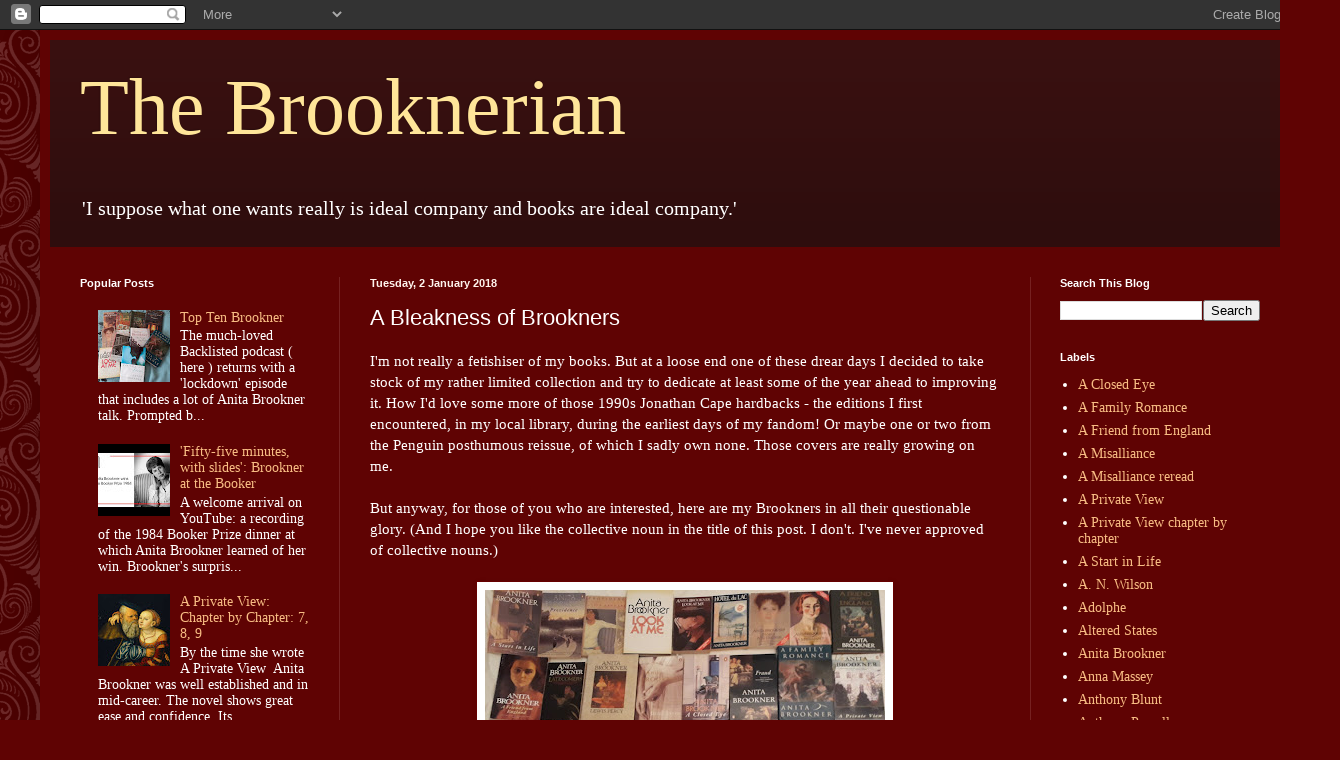

--- FILE ---
content_type: text/html; charset=UTF-8
request_url: https://brooknerian.blogspot.com/2018/01/a-bleakness-of-brookners.html
body_size: 17227
content:
<!DOCTYPE html>
<html class='v2' dir='ltr' lang='en-GB'>
<head>
<link href='https://www.blogger.com/static/v1/widgets/335934321-css_bundle_v2.css' rel='stylesheet' type='text/css'/>
<meta content='width=1100' name='viewport'/>
<meta content='text/html; charset=UTF-8' http-equiv='Content-Type'/>
<meta content='blogger' name='generator'/>
<link href='https://brooknerian.blogspot.com/favicon.ico' rel='icon' type='image/x-icon'/>
<link href='http://brooknerian.blogspot.com/2018/01/a-bleakness-of-brookners.html' rel='canonical'/>
<link rel="alternate" type="application/atom+xml" title="The Brooknerian - Atom" href="https://brooknerian.blogspot.com/feeds/posts/default" />
<link rel="alternate" type="application/rss+xml" title="The Brooknerian - RSS" href="https://brooknerian.blogspot.com/feeds/posts/default?alt=rss" />
<link rel="service.post" type="application/atom+xml" title="The Brooknerian - Atom" href="https://www.blogger.com/feeds/8704237975096102484/posts/default" />

<link rel="alternate" type="application/atom+xml" title="The Brooknerian - Atom" href="https://brooknerian.blogspot.com/feeds/7863282793937309330/comments/default" />
<!--Can't find substitution for tag [blog.ieCssRetrofitLinks]-->
<link href='https://blogger.googleusercontent.com/img/b/R29vZ2xl/AVvXsEhm-DF-fKxwcGr6Ofv-EMk22Cl1eKNIf0irTllYMHusLf8IYDbkufDb_HnfkjqK1d6HeAo1Y1lGzWtdv1cBBOnp_TtL_10Kp-opHSgREpHR0gR_OZgQwX7yaqGX_O2Jr7wwhjN6PXYz958/s400/My+Bs+8.jpg' rel='image_src'/>
<meta content='http://brooknerian.blogspot.com/2018/01/a-bleakness-of-brookners.html' property='og:url'/>
<meta content='A Bleakness of Brookners' property='og:title'/>
<meta content='A blog about the life and work of the British novelist Anita Brookner (1928-2016)' property='og:description'/>
<meta content='https://blogger.googleusercontent.com/img/b/R29vZ2xl/AVvXsEhm-DF-fKxwcGr6Ofv-EMk22Cl1eKNIf0irTllYMHusLf8IYDbkufDb_HnfkjqK1d6HeAo1Y1lGzWtdv1cBBOnp_TtL_10Kp-opHSgREpHR0gR_OZgQwX7yaqGX_O2Jr7wwhjN6PXYz958/w1200-h630-p-k-no-nu/My+Bs+8.jpg' property='og:image'/>
<title>The Brooknerian: A Bleakness of Brookners</title>
<style id='page-skin-1' type='text/css'><!--
/*
-----------------------------------------------
Blogger Template Style
Name:     Simple
Designer: Blogger
URL:      www.blogger.com
----------------------------------------------- */
/* Content
----------------------------------------------- */
body {
font: normal normal 14px Georgia, Utopia, 'Palatino Linotype', Palatino, serif;
color: #ffffff;
background: #5f0303 url(//themes.googleusercontent.com/image?id=0BwVBOzw_-hbMNjdhZTQ5ZjMtOTUzOS00ZDRjLTk4YWEtYWFjMDUxYmFmODFj) repeat scroll top center /* Credit: enjoynz (http://www.istockphoto.com/file_closeup.php?id=5848437&platform=blogger) */;
padding: 0 40px 40px 40px;
}
html body .region-inner {
min-width: 0;
max-width: 100%;
width: auto;
}
h2 {
font-size: 22px;
}
a:link {
text-decoration:none;
color: #f8bd84;
}
a:visited {
text-decoration:none;
color: #ddbb99;
}
a:hover {
text-decoration:underline;
color: #ffffff;
}
.body-fauxcolumn-outer .fauxcolumn-inner {
background: transparent none repeat scroll top left;
_background-image: none;
}
.body-fauxcolumn-outer .cap-top {
position: absolute;
z-index: 1;
height: 400px;
width: 100%;
}
.body-fauxcolumn-outer .cap-top .cap-left {
width: 100%;
background: transparent none repeat-x scroll top left;
_background-image: none;
}
.content-outer {
-moz-box-shadow: 0 0 40px rgba(0, 0, 0, .15);
-webkit-box-shadow: 0 0 5px rgba(0, 0, 0, .15);
-goog-ms-box-shadow: 0 0 10px #333333;
box-shadow: 0 0 40px rgba(0, 0, 0, .15);
margin-bottom: 1px;
}
.content-inner {
padding: 10px 10px;
}
.content-inner {
background-color: #5f0303;
}
/* Header
----------------------------------------------- */
.header-outer {
background: #391010 url(https://resources.blogblog.com/blogblog/data/1kt/simple/gradients_deep.png) repeat-x scroll 0 -400px;
_background-image: none;
}
.Header h1 {
font: normal normal 80px Georgia, Utopia, 'Palatino Linotype', Palatino, serif;
color: #ffe599;
text-shadow: -1px -1px 1px rgba(0, 0, 0, .2);
}
.Header h1 a {
color: #ffe599;
}
.Header .description {
font-size: 140%;
color: #ffffff;
}
.header-inner .Header .titlewrapper {
padding: 22px 30px;
}
.header-inner .Header .descriptionwrapper {
padding: 0 30px;
}
/* Tabs
----------------------------------------------- */
.tabs-inner .section:first-child {
border-top: 0 solid #772222;
}
.tabs-inner .section:first-child ul {
margin-top: -0;
border-top: 0 solid #772222;
border-left: 0 solid #772222;
border-right: 0 solid #772222;
}
.tabs-inner .widget ul {
background: #662222 none repeat-x scroll 0 -800px;
_background-image: none;
border-bottom: 1px solid #772222;
margin-top: 1px;
margin-left: -30px;
margin-right: -30px;
}
.tabs-inner .widget li a {
display: inline-block;
padding: .6em 1em;
font: normal normal 14px Arial, Tahoma, Helvetica, FreeSans, sans-serif;
color: #ffffcc;
border-left: 1px solid #5f0303;
border-right: 0 solid #772222;
}
.tabs-inner .widget li:first-child a {
border-left: none;
}
.tabs-inner .widget li.selected a, .tabs-inner .widget li a:hover {
color: #ffffff;
background-color: #552222;
text-decoration: none;
}
/* Columns
----------------------------------------------- */
.main-outer {
border-top: 0 solid #762121;
}
.fauxcolumn-left-outer .fauxcolumn-inner {
border-right: 1px solid #762121;
}
.fauxcolumn-right-outer .fauxcolumn-inner {
border-left: 1px solid #762121;
}
/* Headings
----------------------------------------------- */
div.widget > h2,
div.widget h2.title {
margin: 0 0 1em 0;
font: normal bold 11px Arial, Tahoma, Helvetica, FreeSans, sans-serif;
color: #ffffff;
}
/* Widgets
----------------------------------------------- */
.widget .zippy {
color: #999999;
text-shadow: 2px 2px 1px rgba(0, 0, 0, .1);
}
.widget .popular-posts ul {
list-style: none;
}
/* Posts
----------------------------------------------- */
h2.date-header {
font: normal bold 11px Arial, Tahoma, Helvetica, FreeSans, sans-serif;
}
.date-header span {
background-color: rgba(0, 0, 0, 0);
color: #fff5ee;
padding: inherit;
letter-spacing: inherit;
margin: inherit;
}
.main-inner {
padding-top: 30px;
padding-bottom: 30px;
}
.main-inner .column-center-inner {
padding: 0 15px;
}
.main-inner .column-center-inner .section {
margin: 0 15px;
}
.post {
margin: 0 0 25px 0;
}
h3.post-title, .comments h4 {
font: normal normal 22px Arial, Tahoma, Helvetica, FreeSans, sans-serif;
margin: .75em 0 0;
}
.post-body {
font-size: 110%;
line-height: 1.4;
position: relative;
}
.post-body img, .post-body .tr-caption-container, .Profile img, .Image img,
.BlogList .item-thumbnail img {
padding: 4px;
background: #ffffff;
border: 1px solid #660000;
-moz-box-shadow: 1px 1px 5px rgba(0, 0, 0, .1);
-webkit-box-shadow: 1px 1px 5px rgba(0, 0, 0, .1);
box-shadow: 1px 1px 5px rgba(0, 0, 0, .1);
}
.post-body img, .post-body .tr-caption-container {
padding: 8px;
}
.post-body .tr-caption-container {
color: #333333;
}
.post-body .tr-caption-container img {
padding: 0;
background: transparent;
border: none;
-moz-box-shadow: 0 0 0 rgba(0, 0, 0, .1);
-webkit-box-shadow: 0 0 0 rgba(0, 0, 0, .1);
box-shadow: 0 0 0 rgba(0, 0, 0, .1);
}
.post-header {
margin: 0 0 1.5em;
line-height: 1.6;
font-size: 90%;
}
.post-footer {
margin: 20px -2px 0;
padding: 5px 10px;
color: #ddbb99;
background-color: #391010;
border-bottom: 1px solid rgba(0, 0, 0, 0);
line-height: 1.6;
font-size: 90%;
}
#comments .comment-author {
padding-top: 1.5em;
border-top: 1px solid #762121;
background-position: 0 1.5em;
}
#comments .comment-author:first-child {
padding-top: 0;
border-top: none;
}
.avatar-image-container {
margin: .2em 0 0;
}
#comments .avatar-image-container img {
border: 1px solid #660000;
}
/* Comments
----------------------------------------------- */
.comments .comments-content .icon.blog-author {
background-repeat: no-repeat;
background-image: url([data-uri]);
}
.comments .comments-content .loadmore a {
border-top: 1px solid #999999;
border-bottom: 1px solid #999999;
}
.comments .comment-thread.inline-thread {
background-color: #391010;
}
.comments .continue {
border-top: 2px solid #999999;
}
/* Accents
---------------------------------------------- */
.section-columns td.columns-cell {
border-left: 1px solid #762121;
}
.blog-pager {
background: transparent none no-repeat scroll top center;
}
.blog-pager-older-link, .home-link,
.blog-pager-newer-link {
background-color: #5f0303;
padding: 5px;
}
.footer-outer {
border-top: 0 dashed #bbbbbb;
}
/* Mobile
----------------------------------------------- */
body.mobile  {
background-size: auto;
}
.mobile .body-fauxcolumn-outer {
background: transparent none repeat scroll top left;
}
.mobile .body-fauxcolumn-outer .cap-top {
background-size: 100% auto;
}
.mobile .content-outer {
-webkit-box-shadow: 0 0 3px rgba(0, 0, 0, .15);
box-shadow: 0 0 3px rgba(0, 0, 0, .15);
}
.mobile .tabs-inner .widget ul {
margin-left: 0;
margin-right: 0;
}
.mobile .post {
margin: 0;
}
.mobile .main-inner .column-center-inner .section {
margin: 0;
}
.mobile .date-header span {
padding: 0.1em 10px;
margin: 0 -10px;
}
.mobile h3.post-title {
margin: 0;
}
.mobile .blog-pager {
background: transparent none no-repeat scroll top center;
}
.mobile .footer-outer {
border-top: none;
}
.mobile .main-inner, .mobile .footer-inner {
background-color: #5f0303;
}
.mobile-index-contents {
color: #ffffff;
}
.mobile-link-button {
background-color: #f8bd84;
}
.mobile-link-button a:link, .mobile-link-button a:visited {
color: #882222;
}
.mobile .tabs-inner .section:first-child {
border-top: none;
}
.mobile .tabs-inner .PageList .widget-content {
background-color: #552222;
color: #ffffff;
border-top: 1px solid #772222;
border-bottom: 1px solid #772222;
}
.mobile .tabs-inner .PageList .widget-content .pagelist-arrow {
border-left: 1px solid #772222;
}

--></style>
<style id='template-skin-1' type='text/css'><!--
body {
min-width: 1260px;
}
.content-outer, .content-fauxcolumn-outer, .region-inner {
min-width: 1260px;
max-width: 1260px;
_width: 1260px;
}
.main-inner .columns {
padding-left: 290px;
padding-right: 260px;
}
.main-inner .fauxcolumn-center-outer {
left: 290px;
right: 260px;
/* IE6 does not respect left and right together */
_width: expression(this.parentNode.offsetWidth -
parseInt("290px") -
parseInt("260px") + 'px');
}
.main-inner .fauxcolumn-left-outer {
width: 290px;
}
.main-inner .fauxcolumn-right-outer {
width: 260px;
}
.main-inner .column-left-outer {
width: 290px;
right: 100%;
margin-left: -290px;
}
.main-inner .column-right-outer {
width: 260px;
margin-right: -260px;
}
#layout {
min-width: 0;
}
#layout .content-outer {
min-width: 0;
width: 800px;
}
#layout .region-inner {
min-width: 0;
width: auto;
}
body#layout div.add_widget {
padding: 8px;
}
body#layout div.add_widget a {
margin-left: 32px;
}
--></style>
<style>
    body {background-image:url(\/\/themes.googleusercontent.com\/image?id=0BwVBOzw_-hbMNjdhZTQ5ZjMtOTUzOS00ZDRjLTk4YWEtYWFjMDUxYmFmODFj);}
    
@media (max-width: 200px) { body {background-image:url(\/\/themes.googleusercontent.com\/image?id=0BwVBOzw_-hbMNjdhZTQ5ZjMtOTUzOS00ZDRjLTk4YWEtYWFjMDUxYmFmODFj&options=w200);}}
@media (max-width: 400px) and (min-width: 201px) { body {background-image:url(\/\/themes.googleusercontent.com\/image?id=0BwVBOzw_-hbMNjdhZTQ5ZjMtOTUzOS00ZDRjLTk4YWEtYWFjMDUxYmFmODFj&options=w400);}}
@media (max-width: 800px) and (min-width: 401px) { body {background-image:url(\/\/themes.googleusercontent.com\/image?id=0BwVBOzw_-hbMNjdhZTQ5ZjMtOTUzOS00ZDRjLTk4YWEtYWFjMDUxYmFmODFj&options=w800);}}
@media (max-width: 1200px) and (min-width: 801px) { body {background-image:url(\/\/themes.googleusercontent.com\/image?id=0BwVBOzw_-hbMNjdhZTQ5ZjMtOTUzOS00ZDRjLTk4YWEtYWFjMDUxYmFmODFj&options=w1200);}}
/* Last tag covers anything over one higher than the previous max-size cap. */
@media (min-width: 1201px) { body {background-image:url(\/\/themes.googleusercontent.com\/image?id=0BwVBOzw_-hbMNjdhZTQ5ZjMtOTUzOS00ZDRjLTk4YWEtYWFjMDUxYmFmODFj&options=w1600);}}
  </style>
<link href='https://www.blogger.com/dyn-css/authorization.css?targetBlogID=8704237975096102484&amp;zx=27d29106-9a07-4d6f-9faf-505b6d0e0354' media='none' onload='if(media!=&#39;all&#39;)media=&#39;all&#39;' rel='stylesheet'/><noscript><link href='https://www.blogger.com/dyn-css/authorization.css?targetBlogID=8704237975096102484&amp;zx=27d29106-9a07-4d6f-9faf-505b6d0e0354' rel='stylesheet'/></noscript>
<meta name='google-adsense-platform-account' content='ca-host-pub-1556223355139109'/>
<meta name='google-adsense-platform-domain' content='blogspot.com'/>

</head>
<body class='loading variant-deep'>
<div class='navbar section' id='navbar' name='Navbar'><div class='widget Navbar' data-version='1' id='Navbar1'><script type="text/javascript">
    function setAttributeOnload(object, attribute, val) {
      if(window.addEventListener) {
        window.addEventListener('load',
          function(){ object[attribute] = val; }, false);
      } else {
        window.attachEvent('onload', function(){ object[attribute] = val; });
      }
    }
  </script>
<div id="navbar-iframe-container"></div>
<script type="text/javascript" src="https://apis.google.com/js/platform.js"></script>
<script type="text/javascript">
      gapi.load("gapi.iframes:gapi.iframes.style.bubble", function() {
        if (gapi.iframes && gapi.iframes.getContext) {
          gapi.iframes.getContext().openChild({
              url: 'https://www.blogger.com/navbar/8704237975096102484?po\x3d7863282793937309330\x26origin\x3dhttps://brooknerian.blogspot.com',
              where: document.getElementById("navbar-iframe-container"),
              id: "navbar-iframe"
          });
        }
      });
    </script><script type="text/javascript">
(function() {
var script = document.createElement('script');
script.type = 'text/javascript';
script.src = '//pagead2.googlesyndication.com/pagead/js/google_top_exp.js';
var head = document.getElementsByTagName('head')[0];
if (head) {
head.appendChild(script);
}})();
</script>
</div></div>
<div class='body-fauxcolumns'>
<div class='fauxcolumn-outer body-fauxcolumn-outer'>
<div class='cap-top'>
<div class='cap-left'></div>
<div class='cap-right'></div>
</div>
<div class='fauxborder-left'>
<div class='fauxborder-right'></div>
<div class='fauxcolumn-inner'>
</div>
</div>
<div class='cap-bottom'>
<div class='cap-left'></div>
<div class='cap-right'></div>
</div>
</div>
</div>
<div class='content'>
<div class='content-fauxcolumns'>
<div class='fauxcolumn-outer content-fauxcolumn-outer'>
<div class='cap-top'>
<div class='cap-left'></div>
<div class='cap-right'></div>
</div>
<div class='fauxborder-left'>
<div class='fauxborder-right'></div>
<div class='fauxcolumn-inner'>
</div>
</div>
<div class='cap-bottom'>
<div class='cap-left'></div>
<div class='cap-right'></div>
</div>
</div>
</div>
<div class='content-outer'>
<div class='content-cap-top cap-top'>
<div class='cap-left'></div>
<div class='cap-right'></div>
</div>
<div class='fauxborder-left content-fauxborder-left'>
<div class='fauxborder-right content-fauxborder-right'></div>
<div class='content-inner'>
<header>
<div class='header-outer'>
<div class='header-cap-top cap-top'>
<div class='cap-left'></div>
<div class='cap-right'></div>
</div>
<div class='fauxborder-left header-fauxborder-left'>
<div class='fauxborder-right header-fauxborder-right'></div>
<div class='region-inner header-inner'>
<div class='header section' id='header' name='Header'><div class='widget Header' data-version='1' id='Header1'>
<div id='header-inner'>
<div class='titlewrapper'>
<h1 class='title'>
<a href='https://brooknerian.blogspot.com/'>
The Brooknerian
</a>
</h1>
</div>
<div class='descriptionwrapper'>
<p class='description'><span>'I suppose what one wants really is ideal company and books are ideal company.'</span></p>
</div>
</div>
</div></div>
</div>
</div>
<div class='header-cap-bottom cap-bottom'>
<div class='cap-left'></div>
<div class='cap-right'></div>
</div>
</div>
</header>
<div class='tabs-outer'>
<div class='tabs-cap-top cap-top'>
<div class='cap-left'></div>
<div class='cap-right'></div>
</div>
<div class='fauxborder-left tabs-fauxborder-left'>
<div class='fauxborder-right tabs-fauxborder-right'></div>
<div class='region-inner tabs-inner'>
<div class='tabs no-items section' id='crosscol' name='Cross-column'></div>
<div class='tabs no-items section' id='crosscol-overflow' name='Cross-Column 2'></div>
</div>
</div>
<div class='tabs-cap-bottom cap-bottom'>
<div class='cap-left'></div>
<div class='cap-right'></div>
</div>
</div>
<div class='main-outer'>
<div class='main-cap-top cap-top'>
<div class='cap-left'></div>
<div class='cap-right'></div>
</div>
<div class='fauxborder-left main-fauxborder-left'>
<div class='fauxborder-right main-fauxborder-right'></div>
<div class='region-inner main-inner'>
<div class='columns fauxcolumns'>
<div class='fauxcolumn-outer fauxcolumn-center-outer'>
<div class='cap-top'>
<div class='cap-left'></div>
<div class='cap-right'></div>
</div>
<div class='fauxborder-left'>
<div class='fauxborder-right'></div>
<div class='fauxcolumn-inner'>
</div>
</div>
<div class='cap-bottom'>
<div class='cap-left'></div>
<div class='cap-right'></div>
</div>
</div>
<div class='fauxcolumn-outer fauxcolumn-left-outer'>
<div class='cap-top'>
<div class='cap-left'></div>
<div class='cap-right'></div>
</div>
<div class='fauxborder-left'>
<div class='fauxborder-right'></div>
<div class='fauxcolumn-inner'>
</div>
</div>
<div class='cap-bottom'>
<div class='cap-left'></div>
<div class='cap-right'></div>
</div>
</div>
<div class='fauxcolumn-outer fauxcolumn-right-outer'>
<div class='cap-top'>
<div class='cap-left'></div>
<div class='cap-right'></div>
</div>
<div class='fauxborder-left'>
<div class='fauxborder-right'></div>
<div class='fauxcolumn-inner'>
</div>
</div>
<div class='cap-bottom'>
<div class='cap-left'></div>
<div class='cap-right'></div>
</div>
</div>
<!-- corrects IE6 width calculation -->
<div class='columns-inner'>
<div class='column-center-outer'>
<div class='column-center-inner'>
<div class='main section' id='main' name='Main'><div class='widget Blog' data-version='1' id='Blog1'>
<div class='blog-posts hfeed'>

          <div class="date-outer">
        
<h2 class='date-header'><span>Tuesday, 2 January 2018</span></h2>

          <div class="date-posts">
        
<div class='post-outer'>
<div class='post hentry uncustomized-post-template' itemprop='blogPost' itemscope='itemscope' itemtype='http://schema.org/BlogPosting'>
<meta content='https://blogger.googleusercontent.com/img/b/R29vZ2xl/AVvXsEhm-DF-fKxwcGr6Ofv-EMk22Cl1eKNIf0irTllYMHusLf8IYDbkufDb_HnfkjqK1d6HeAo1Y1lGzWtdv1cBBOnp_TtL_10Kp-opHSgREpHR0gR_OZgQwX7yaqGX_O2Jr7wwhjN6PXYz958/s400/My+Bs+8.jpg' itemprop='image_url'/>
<meta content='8704237975096102484' itemprop='blogId'/>
<meta content='7863282793937309330' itemprop='postId'/>
<a name='7863282793937309330'></a>
<h3 class='post-title entry-title' itemprop='name'>
A Bleakness of Brookners
</h3>
<div class='post-header'>
<div class='post-header-line-1'></div>
</div>
<div class='post-body entry-content' id='post-body-7863282793937309330' itemprop='description articleBody'>
I'm not really a fetishiser of my books. But at a loose end one of these drear days I decided to take stock of my rather limited collection and try to dedicate at least some of the year ahead to improving it. How I'd love some more of those 1990s Jonathan Cape hardbacks - the editions I first encountered, in my local library, during the earliest days of my fandom! Or maybe one or two from the Penguin posthumous reissue, of which I sadly own none. Those covers are really growing on me.<br />
<div>
<br /></div>
<div>
But anyway, for those of you who are interested, here are my Brookners in all their questionable glory. (And I hope you like the collective noun in the title of this post. I don't. I've never approved of collective nouns.)<br />
<br />
<div class="separator" style="clear: both; text-align: center;">
<a href="https://blogger.googleusercontent.com/img/b/R29vZ2xl/AVvXsEhm-DF-fKxwcGr6Ofv-EMk22Cl1eKNIf0irTllYMHusLf8IYDbkufDb_HnfkjqK1d6HeAo1Y1lGzWtdv1cBBOnp_TtL_10Kp-opHSgREpHR0gR_OZgQwX7yaqGX_O2Jr7wwhjN6PXYz958/s1600/My+Bs+8.jpg" imageanchor="1" style="margin-left: 1em; margin-right: 1em;"><img border="0" data-original-height="1225" data-original-width="1600" height="306" src="https://blogger.googleusercontent.com/img/b/R29vZ2xl/AVvXsEhm-DF-fKxwcGr6Ofv-EMk22Cl1eKNIf0irTllYMHusLf8IYDbkufDb_HnfkjqK1d6HeAo1Y1lGzWtdv1cBBOnp_TtL_10Kp-opHSgREpHR0gR_OZgQwX7yaqGX_O2Jr7wwhjN6PXYz958/s400/My+Bs+8.jpg" width="400" /></a></div>
<br />
Now for the different suits. A game of solitaire, you might say. The 1980s Triad Graftons:<br />
<br />
<div class="separator" style="clear: both; text-align: center;">
<a href="https://blogger.googleusercontent.com/img/b/R29vZ2xl/AVvXsEiyvD8ut8dYgy7qKD1gsEMBkVTG8D8iGbydXmx_-U8IcqfvGH6fdoRDXuxfz9Hp_ir-NTl2KZvq-QCfgoEUayv8w6JPgl6nnEs13BuL3UDrEIrOolmpvqizQS5MJaupwinzd7V_Jw49n24/s1600/My+Bs+5.jpg" imageanchor="1" style="margin-left: 1em; margin-right: 1em;"><img border="0" data-original-height="1600" data-original-width="1518" height="320" src="https://blogger.googleusercontent.com/img/b/R29vZ2xl/AVvXsEiyvD8ut8dYgy7qKD1gsEMBkVTG8D8iGbydXmx_-U8IcqfvGH6fdoRDXuxfz9Hp_ir-NTl2KZvq-QCfgoEUayv8w6JPgl6nnEs13BuL3UDrEIrOolmpvqizQS5MJaupwinzd7V_Jw49n24/s320/My+Bs+5.jpg" width="303" /></a></div>
<div class="separator" style="clear: both; text-align: center;">
<br /></div>
<div class="separator" style="clear: both; text-align: left;">
The Jonathan Cape hardbacks:</div>
<br />
<div class="separator" style="clear: both; text-align: center;">
<a href="https://blogger.googleusercontent.com/img/b/R29vZ2xl/AVvXsEh3DKtWS5abxKe4_IQCLH5Mib_4qkUGYO9rdRjBvRUa6IbZHR9RaRW19vcrfuyKXLObL5RAORDimBeLBcZlIBUXgG9CxRxa9QR-zv9bVw0cofWZXhclkDBxoTSjI9JrCa54TzARgFlpWVc/s1600/My+Bs+2.jpg" imageanchor="1" style="margin-left: 1em; margin-right: 1em;"><img border="0" data-original-height="1097" data-original-width="1600" height="219" src="https://blogger.googleusercontent.com/img/b/R29vZ2xl/AVvXsEh3DKtWS5abxKe4_IQCLH5Mib_4qkUGYO9rdRjBvRUa6IbZHR9RaRW19vcrfuyKXLObL5RAORDimBeLBcZlIBUXgG9CxRxa9QR-zv9bVw0cofWZXhclkDBxoTSjI9JrCa54TzARgFlpWVc/s320/My+Bs+2.jpg" width="320" /></a></div>
<div class="separator" style="clear: both; text-align: center;">
<br /></div>
<div class="separator" style="clear: both; text-align: left;">
The early 1990s Penguins:</div>
<br />
<div class="separator" style="clear: both; text-align: center;">
<a href="https://blogger.googleusercontent.com/img/b/R29vZ2xl/AVvXsEifC7c1fRT7LvwHHrJI9qaGVNKXJMgJDpnXCUb8r-czvAY3ajSgkEFqP3hD2v5otL7WpT7rjMJVC5R2POv-X1DNP8TmuQ8DhlZGlOleIW1eZL0DTIYp0MpDymZrYYmS4-Q3W6RnzBXYv3Q/s1600/My+Bs+7.jpg" imageanchor="1" style="margin-left: 1em; margin-right: 1em;"><img border="0" data-original-height="1600" data-original-width="1043" height="320" src="https://blogger.googleusercontent.com/img/b/R29vZ2xl/AVvXsEifC7c1fRT7LvwHHrJI9qaGVNKXJMgJDpnXCUb8r-czvAY3ajSgkEFqP3hD2v5otL7WpT7rjMJVC5R2POv-X1DNP8TmuQ8DhlZGlOleIW1eZL0DTIYp0MpDymZrYYmS4-Q3W6RnzBXYv3Q/s320/My+Bs+7.jpg" width="208" /></a></div>
<div class="separator" style="clear: both; text-align: center;">
<br /></div>
<div class="separator" style="clear: both; text-align: left;">
The Flamingo reissues:</div>
<br />
<div class="separator" style="clear: both; text-align: center;">
<a href="https://blogger.googleusercontent.com/img/b/R29vZ2xl/AVvXsEi_uNka7x4B9MjYrjrjDEov9L0hjUxBSdCGXDKfDdfm9AyzF-sTRX3uI8xh1CGR-ff-a4yUY2dabyqmxqgSDrxCAdxmCsD7upKTpe3B3jXpfCeK61C8FthMhG1I0j_T-ooRf33PdPSWIo8/s1600/My+Bs+4.jpg" imageanchor="1" style="margin-left: 1em; margin-right: 1em;"><img border="0" data-original-height="1600" data-original-width="1056" height="320" src="https://blogger.googleusercontent.com/img/b/R29vZ2xl/AVvXsEi_uNka7x4B9MjYrjrjDEov9L0hjUxBSdCGXDKfDdfm9AyzF-sTRX3uI8xh1CGR-ff-a4yUY2dabyqmxqgSDrxCAdxmCsD7upKTpe3B3jXpfCeK61C8FthMhG1I0j_T-ooRf33PdPSWIo8/s320/My+Bs+4.jpg" width="211" /></a></div>
<div class="separator" style="clear: both; text-align: center;">
<br /></div>
<div class="separator" style="clear: both; text-align: left;">
Some early-to-mid 90s Penguins:</div>
<br />
<div class="separator" style="clear: both; text-align: center;">
<a href="https://blogger.googleusercontent.com/img/b/R29vZ2xl/AVvXsEidgSDuMcG6VYVxtOpKK_poc9Zd7cBy5QTRa5ztEawzW4ezQZ05F0C1Vf78AnjHT6U58sCRHLik4eqgML-UGlkODazcVNlS_4-SbMBeTR5goS2aAsoJ-PcFPTwiUW4HT43iw4fFY6_vLHU/s1600/My+Bs+6.jpg" imageanchor="1" style="margin-left: 1em; margin-right: 1em;"><img border="0" data-original-height="1600" data-original-width="1036" height="320" src="https://blogger.googleusercontent.com/img/b/R29vZ2xl/AVvXsEidgSDuMcG6VYVxtOpKK_poc9Zd7cBy5QTRa5ztEawzW4ezQZ05F0C1Vf78AnjHT6U58sCRHLik4eqgML-UGlkODazcVNlS_4-SbMBeTR5goS2aAsoJ-PcFPTwiUW4HT43iw4fFY6_vLHU/s320/My+Bs+6.jpg" width="207" /></a></div>
<div class="separator" style="clear: both; text-align: center;">
<br /></div>
<div class="separator" style="clear: both; text-align: left;">
A new livery for the later 1990s:</div>
<br />
<div class="separator" style="clear: both; text-align: center;">
<a href="https://blogger.googleusercontent.com/img/b/R29vZ2xl/AVvXsEjcXCfc28xx8IBAh2kDyAb-bT66Q6YuiH0my8cY-S1929SQUiLILvlR04PTB137dFVPPhb9n1JfkdOjfOtw7PgPHDPNFRpzJKZ8d6g39jJl7g6gVUdmOyhGQ5e11eoQ-T-ND8bEIW2A-LU/s1600/My+Bs+3.jpg" imageanchor="1" style="margin-left: 1em; margin-right: 1em;"><img border="0" data-original-height="1194" data-original-width="1600" height="238" src="https://blogger.googleusercontent.com/img/b/R29vZ2xl/AVvXsEjcXCfc28xx8IBAh2kDyAb-bT66Q6YuiH0my8cY-S1929SQUiLILvlR04PTB137dFVPPhb9n1JfkdOjfOtw7PgPHDPNFRpzJKZ8d6g39jJl7g6gVUdmOyhGQ5e11eoQ-T-ND8bEIW2A-LU/s320/My+Bs+3.jpg" width="320" /></a></div>
<div class="separator" style="clear: both; text-align: center;">
<br /></div>
<div class="separator" style="clear: both; text-align: left;">
And lastly the Penguin Viking first edition hardbacks:</div>
<br />
<div class="separator" style="clear: both; text-align: center;">
<a href="https://blogger.googleusercontent.com/img/b/R29vZ2xl/AVvXsEhm50meM69WWHM1cDcGKl0xWupA0hDwYttAlUm4KocalorYyBcs46dGZoux75FMLkHBlvefwb-RBapFsZ3orAuKw1AxV46fjD4NMjTBvVvZqmnvg5bAORISaE6Jl500B9mjDkUIKKEt61U/s1600/My+Bs+1.jpg" imageanchor="1" style="margin-left: 1em; margin-right: 1em;"><img border="0" data-original-height="1223" data-original-width="1600" height="244" src="https://blogger.googleusercontent.com/img/b/R29vZ2xl/AVvXsEhm50meM69WWHM1cDcGKl0xWupA0hDwYttAlUm4KocalorYyBcs46dGZoux75FMLkHBlvefwb-RBapFsZ3orAuKw1AxV46fjD4NMjTBvVvZqmnvg5bAORISaE6Jl500B9mjDkUIKKEt61U/s320/My+Bs+1.jpg" width="320" /></a></div>
</div>
<div style='clear: both;'></div>
</div>
<div class='post-footer'>
<div class='post-footer-line post-footer-line-1'>
<span class='post-author vcard'>
Posted by
<span class='fn' itemprop='author' itemscope='itemscope' itemtype='http://schema.org/Person'>
<meta content='https://www.blogger.com/profile/15396427983022927448' itemprop='url'/>
<a class='g-profile' href='https://www.blogger.com/profile/15396427983022927448' rel='author' title='author profile'>
<span itemprop='name'>The Brooknerian</span>
</a>
</span>
</span>
<span class='post-timestamp'>
at
<meta content='http://brooknerian.blogspot.com/2018/01/a-bleakness-of-brookners.html' itemprop='url'/>
<a class='timestamp-link' href='https://brooknerian.blogspot.com/2018/01/a-bleakness-of-brookners.html' rel='bookmark' title='permanent link'><abbr class='published' itemprop='datePublished' title='2018-01-02T07:01:00Z'>07:01</abbr></a>
</span>
<span class='post-comment-link'>
</span>
<span class='post-icons'>
<span class='item-control blog-admin pid-173208148'>
<a href='https://www.blogger.com/post-edit.g?blogID=8704237975096102484&postID=7863282793937309330&from=pencil' title='Edit Post'>
<img alt='' class='icon-action' height='18' src='https://resources.blogblog.com/img/icon18_edit_allbkg.gif' width='18'/>
</a>
</span>
</span>
<div class='post-share-buttons goog-inline-block'>
<a class='goog-inline-block share-button sb-email' href='https://www.blogger.com/share-post.g?blogID=8704237975096102484&postID=7863282793937309330&target=email' target='_blank' title='Email This'><span class='share-button-link-text'>Email This</span></a><a class='goog-inline-block share-button sb-blog' href='https://www.blogger.com/share-post.g?blogID=8704237975096102484&postID=7863282793937309330&target=blog' onclick='window.open(this.href, "_blank", "height=270,width=475"); return false;' target='_blank' title='BlogThis!'><span class='share-button-link-text'>BlogThis!</span></a><a class='goog-inline-block share-button sb-twitter' href='https://www.blogger.com/share-post.g?blogID=8704237975096102484&postID=7863282793937309330&target=twitter' target='_blank' title='Share to X'><span class='share-button-link-text'>Share to X</span></a><a class='goog-inline-block share-button sb-facebook' href='https://www.blogger.com/share-post.g?blogID=8704237975096102484&postID=7863282793937309330&target=facebook' onclick='window.open(this.href, "_blank", "height=430,width=640"); return false;' target='_blank' title='Share to Facebook'><span class='share-button-link-text'>Share to Facebook</span></a><a class='goog-inline-block share-button sb-pinterest' href='https://www.blogger.com/share-post.g?blogID=8704237975096102484&postID=7863282793937309330&target=pinterest' target='_blank' title='Share to Pinterest'><span class='share-button-link-text'>Share to Pinterest</span></a>
</div>
</div>
<div class='post-footer-line post-footer-line-2'>
<span class='post-labels'>
Labels:
<a href='https://brooknerian.blogspot.com/search/label/Anita%20Brookner' rel='tag'>Anita Brookner</a>,
<a href='https://brooknerian.blogspot.com/search/label/cover%20images' rel='tag'>cover images</a>
</span>
</div>
<div class='post-footer-line post-footer-line-3'>
<span class='post-location'>
</span>
</div>
</div>
</div>
<div class='comments' id='comments'>
<a name='comments'></a>
<h4>No comments:</h4>
<div id='Blog1_comments-block-wrapper'>
<dl class='avatar-comment-indent' id='comments-block'>
</dl>
</div>
<p class='comment-footer'>
<div class='comment-form'>
<a name='comment-form'></a>
<h4 id='comment-post-message'>Post a Comment</h4>
<p>Questions and comments are always welcome. (Please note: there will be a short delay before publication, as comments are moderated.)</p>
<a href='https://www.blogger.com/comment/frame/8704237975096102484?po=7863282793937309330&hl=en-GB&saa=85391&origin=https://brooknerian.blogspot.com' id='comment-editor-src'></a>
<iframe allowtransparency='true' class='blogger-iframe-colorize blogger-comment-from-post' frameborder='0' height='410px' id='comment-editor' name='comment-editor' src='' width='100%'></iframe>
<script src='https://www.blogger.com/static/v1/jsbin/2830521187-comment_from_post_iframe.js' type='text/javascript'></script>
<script type='text/javascript'>
      BLOG_CMT_createIframe('https://www.blogger.com/rpc_relay.html');
    </script>
</div>
</p>
</div>
</div>

        </div></div>
      
</div>
<div class='blog-pager' id='blog-pager'>
<span id='blog-pager-newer-link'>
<a class='blog-pager-newer-link' href='https://brooknerian.blogspot.com/2018/01/anecdotally.html' id='Blog1_blog-pager-newer-link' title='Newer Post'>Newer Post</a>
</span>
<span id='blog-pager-older-link'>
<a class='blog-pager-older-link' href='https://brooknerian.blogspot.com/2018/01/viennese-brookner.html' id='Blog1_blog-pager-older-link' title='Older Post'>Older Post</a>
</span>
<a class='home-link' href='https://brooknerian.blogspot.com/'>Home</a>
</div>
<div class='clear'></div>
<div class='post-feeds'>
<div class='feed-links'>
Subscribe to:
<a class='feed-link' href='https://brooknerian.blogspot.com/feeds/7863282793937309330/comments/default' target='_blank' type='application/atom+xml'>Post Comments (Atom)</a>
</div>
</div>
</div></div>
</div>
</div>
<div class='column-left-outer'>
<div class='column-left-inner'>
<aside>
<div class='sidebar section' id='sidebar-left-1'><div class='widget PopularPosts' data-version='1' id='PopularPosts1'>
<h2>Popular Posts</h2>
<div class='widget-content popular-posts'>
<ul>
<li>
<div class='item-content'>
<div class='item-thumbnail'>
<a href='https://brooknerian.blogspot.com/2020/04/top-ten-brookner.html' target='_blank'>
<img alt='' border='0' src='https://blogger.googleusercontent.com/img/b/R29vZ2xl/AVvXsEjRU7hIKij8YHJcQx3InfHub9fpQ4RQFkt4bugIsJbGZUkftepV5chvJWh74ZVMJ2T7NlJ9txRsvO6s0hEnolT_LeLsT0e98uosXTQKKwnoHvZhAS8Jh9o80rZ9oi7_KCtPC2Fcqso9V54/w72-h72-p-k-no-nu/20200401_082039.jpg'/>
</a>
</div>
<div class='item-title'><a href='https://brooknerian.blogspot.com/2020/04/top-ten-brookner.html'>Top Ten Brookner</a></div>
<div class='item-snippet'>The much-loved Backlisted  podcast ( here ) returns with a &#39;lockdown&#39; episode that includes a lot of Anita Brookner talk. Prompted b...</div>
</div>
<div style='clear: both;'></div>
</li>
<li>
<div class='item-content'>
<div class='item-thumbnail'>
<a href='https://brooknerian.blogspot.com/2022/04/fifty-five-minutes-with-slides-brookner.html' target='_blank'>
<img alt='' border='0' src='https://lh3.googleusercontent.com/blogger_img_proxy/AEn0k_sP3m1DZQnhhq00YFOgSXUxkhNlYeeds9vcnE3QykPXYCAMSsaf7gz2obTwhJLcGd-ee0lNgBf7MPIZPxLWQiUICugpAqUGZ4wEZ22S-1XMnM7NTA=w72-h72-n-k-no-nu'/>
</a>
</div>
<div class='item-title'><a href='https://brooknerian.blogspot.com/2022/04/fifty-five-minutes-with-slides-brookner.html'>'Fifty-five minutes, with slides': Brookner at the Booker</a></div>
<div class='item-snippet'>A welcome arrival on YouTube: a recording of the 1984 Booker Prize dinner at which Anita Brookner learned of her win. Brookner&#39;s surpris...</div>
</div>
<div style='clear: both;'></div>
</li>
<li>
<div class='item-content'>
<div class='item-thumbnail'>
<a href='https://brooknerian.blogspot.com/2018/11/a-private-view-chapter-by-chapter-7-8-9.html' target='_blank'>
<img alt='' border='0' src='https://blogger.googleusercontent.com/img/b/R29vZ2xl/AVvXsEicB10mRkzluvAeNDCC5XqZQa6eB82YeOXb7jyY3yiKhueYAyK2DBS6qjj3zB-ZP6ii8xjlOoVqbjTId0wc9mGqGHjAZAkgm-ISOaHGCAaXMNBgED_PqMTIGugFk0LoyXb91WFAcpZ7R7c/w72-h72-p-k-no-nu/Lucas-Cranach-d.-Ae.-Das-ungleiche-Paar-Wien.jpg'/>
</a>
</div>
<div class='item-title'><a href='https://brooknerian.blogspot.com/2018/11/a-private-view-chapter-by-chapter-7-8-9.html'>A Private View: Chapter by Chapter: 7, 8, 9</a></div>
<div class='item-snippet'> By the time she wrote A Private View &#160;Anita Brookner was well established and in mid-career. The novel shows great ease and confidence. Its...</div>
</div>
<div style='clear: both;'></div>
</li>
<li>
<div class='item-content'>
<div class='item-thumbnail'>
<a href='https://brooknerian.blogspot.com/2017/01/christopher-hamptons-hotel-du-lac.html' target='_blank'>
<img alt='' border='0' src='https://blogger.googleusercontent.com/img/b/R29vZ2xl/AVvXsEhlRNi4B_ZlrL-cwA7zpSx-I-XAtsQuN-DCizZoNRd0DCUdIvaWSvP0xArulRcJK34yuf2476v7coTL4ylRkD9JM3uYORiBo3_osPE_MgfvxnsvC9z5IKeOvQ5Am82YSmtBvH1pDLIO2-o/w72-h72-p-k-no-nu/BBC+3+%25283%2529.png'/>
</a>
</div>
<div class='item-title'><a href='https://brooknerian.blogspot.com/2017/01/christopher-hamptons-hotel-du-lac.html'>Christopher Hampton's Hotel du Lac</a></div>
<div class='item-snippet'>    However often I watch it, I&#39;m always surprised. A film of an Anita Brookner novel seems as outlandish as an adaptation of, say, late...</div>
</div>
<div style='clear: both;'></div>
</li>
<li>
<div class='item-content'>
<div class='item-title'><a href='https://brooknerian.blogspot.com/2021/03/brookner-biography-announced.html'>Brookner Biography Announced</a></div>
<div class='item-snippet'>A brief post to let Brooknerians know the moment has arrived: a biography commissioned by Chatto &amp; Windus, to be written by Hermione Lee...</div>
</div>
<div style='clear: both;'></div>
</li>
<li>
<div class='item-content'>
<div class='item-thumbnail'>
<a href='https://brooknerian.blogspot.com/2018/01/anecdotally.html' target='_blank'>
<img alt='' border='0' src='https://blogger.googleusercontent.com/img/b/R29vZ2xl/AVvXsEi8vaXVcMBKlZdLMqbRIARypiSZDtSF5E17QBvF5eruT8t7Wu8oJVZQdmyM3MVq374AUCximXQSmtONhlNiODD6F69uN4VnHciWp0P-e9NoD_LmYXP3_6uiwMTLgbLnlgElYw-u3gVDlJE/w72-h72-p-k-no-nu/51Q6YvmRIhL.jpg'/>
</a>
</div>
<div class='item-title'><a href='https://brooknerian.blogspot.com/2018/01/anecdotally.html'>Anecdotally</a></div>
<div class='item-snippet'> I last saw [Anita Brookner] in the summer of 2010, when the publisher Carmen Callil brought her to lunch. She was frailer, and needed a sti...</div>
</div>
<div style='clear: both;'></div>
</li>
<li>
<div class='item-content'>
<div class='item-title'><a href='https://brooknerian.blogspot.com/2017/09/brookner-interview-discoveries-3.html'>Brookner Interview Discoveries #3: Novelist with a Double Life</a></div>
<div class='item-snippet'>The last of my discoveries, &#39;Novelist with a Double Life&#39;, admittedly more of a &#39;profile&#39; than a fresh interview, is from th...</div>
</div>
<div style='clear: both;'></div>
</li>
<li>
<div class='item-content'>
<div class='item-thumbnail'>
<a href='https://brooknerian.blogspot.com/2017/08/miss-mowcher.html' target='_blank'>
<img alt='' border='0' src='https://blogger.googleusercontent.com/img/b/R29vZ2xl/AVvXsEgzKoLMcU6GXYP22ETgTtNixlpDKNfy9_1BzHfX7Asz8uyVvspBARi8_bvl9weioK56PW_ucUhFtvJfGzKgunNyTr6eWn2b8jrwrzSTYMCA4nEEpMnryxZD6DAjxCgVuRYsM_9YO-ocxyM/w72-h72-p-k-no-nu/17.jpg'/>
</a>
</div>
<div class='item-title'><a href='https://brooknerian.blogspot.com/2017/08/miss-mowcher.html'>Miss Mowcher</a></div>
<div class='item-snippet'> &#39;They are all surprised, these inconsiderate young people, fairly and full grown, to see any natural feeling in a little thing like me!...</div>
</div>
<div style='clear: both;'></div>
</li>
<li>
<div class='item-content'>
<div class='item-thumbnail'>
<a href='https://brooknerian.blogspot.com/2017/11/adolphe-by-benjamin-constant.html' target='_blank'>
<img alt='' border='0' src='https://blogger.googleusercontent.com/img/b/R29vZ2xl/AVvXsEj22jjONfgUMnob6epWQaa8Zrj4Ep6qpewikbl5-manIVSDKeLLhdDuqXfPCLEyLhpfpgrg0cE_3fuXjvEN568Y9Iw1YkKdrAJUkpuBvo55hseUY5RReSidUu5Y9bgpLLCvLE_2yEULulQ/w72-h72-p-k-no-nu/20171112_154431.jpg'/>
</a>
</div>
<div class='item-title'><a href='https://brooknerian.blogspot.com/2017/11/adolphe-by-benjamin-constant.html'>Adolphe by Benjamin Constant</a></div>
<div class='item-snippet'>    I&#39;m planning a reread of Providence , which makes use of Adolphe , but let me consider Constant&#39;s 1816 novel from another angle:...</div>
</div>
<div style='clear: both;'></div>
</li>
<li>
<div class='item-content'>
<div class='item-title'><a href='https://brooknerian.blogspot.com/2020/10/video-brookner.html'>Video Brookner</a></div>
<div class='item-snippet'>This mere four-minute piece ( click here for the BBC Archive #OnThisDay feed ) should be top of the list for any Brooknerian, not least beca...</div>
</div>
<div style='clear: both;'></div>
</li>
</ul>
<div class='clear'></div>
</div>
</div><div class='widget BlogArchive' data-version='1' id='BlogArchive2'>
<h2>Blog Archive</h2>
<div class='widget-content'>
<div id='ArchiveList'>
<div id='BlogArchive2_ArchiveList'>
<ul class='hierarchy'>
<li class='archivedate collapsed'>
<a class='toggle' href='javascript:void(0)'>
<span class='zippy'>

        &#9658;&#160;
      
</span>
</a>
<a class='post-count-link' href='https://brooknerian.blogspot.com/2016/'>
2016
</a>
<span class='post-count' dir='ltr'>(87)</span>
<ul class='hierarchy'>
<li class='archivedate collapsed'>
<a class='toggle' href='javascript:void(0)'>
<span class='zippy'>

        &#9658;&#160;
      
</span>
</a>
<a class='post-count-link' href='https://brooknerian.blogspot.com/2016/11/'>
November
</a>
<span class='post-count' dir='ltr'>(35)</span>
</li>
</ul>
<ul class='hierarchy'>
<li class='archivedate collapsed'>
<a class='toggle' href='javascript:void(0)'>
<span class='zippy'>

        &#9658;&#160;
      
</span>
</a>
<a class='post-count-link' href='https://brooknerian.blogspot.com/2016/12/'>
December
</a>
<span class='post-count' dir='ltr'>(52)</span>
</li>
</ul>
</li>
</ul>
<ul class='hierarchy'>
<li class='archivedate collapsed'>
<a class='toggle' href='javascript:void(0)'>
<span class='zippy'>

        &#9658;&#160;
      
</span>
</a>
<a class='post-count-link' href='https://brooknerian.blogspot.com/2017/'>
2017
</a>
<span class='post-count' dir='ltr'>(306)</span>
<ul class='hierarchy'>
<li class='archivedate collapsed'>
<a class='toggle' href='javascript:void(0)'>
<span class='zippy'>

        &#9658;&#160;
      
</span>
</a>
<a class='post-count-link' href='https://brooknerian.blogspot.com/2017/01/'>
January
</a>
<span class='post-count' dir='ltr'>(32)</span>
</li>
</ul>
<ul class='hierarchy'>
<li class='archivedate collapsed'>
<a class='toggle' href='javascript:void(0)'>
<span class='zippy'>

        &#9658;&#160;
      
</span>
</a>
<a class='post-count-link' href='https://brooknerian.blogspot.com/2017/02/'>
February
</a>
<span class='post-count' dir='ltr'>(31)</span>
</li>
</ul>
<ul class='hierarchy'>
<li class='archivedate collapsed'>
<a class='toggle' href='javascript:void(0)'>
<span class='zippy'>

        &#9658;&#160;
      
</span>
</a>
<a class='post-count-link' href='https://brooknerian.blogspot.com/2017/03/'>
March
</a>
<span class='post-count' dir='ltr'>(33)</span>
</li>
</ul>
<ul class='hierarchy'>
<li class='archivedate collapsed'>
<a class='toggle' href='javascript:void(0)'>
<span class='zippy'>

        &#9658;&#160;
      
</span>
</a>
<a class='post-count-link' href='https://brooknerian.blogspot.com/2017/04/'>
April
</a>
<span class='post-count' dir='ltr'>(50)</span>
</li>
</ul>
<ul class='hierarchy'>
<li class='archivedate collapsed'>
<a class='toggle' href='javascript:void(0)'>
<span class='zippy'>

        &#9658;&#160;
      
</span>
</a>
<a class='post-count-link' href='https://brooknerian.blogspot.com/2017/05/'>
May
</a>
<span class='post-count' dir='ltr'>(35)</span>
</li>
</ul>
<ul class='hierarchy'>
<li class='archivedate collapsed'>
<a class='toggle' href='javascript:void(0)'>
<span class='zippy'>

        &#9658;&#160;
      
</span>
</a>
<a class='post-count-link' href='https://brooknerian.blogspot.com/2017/06/'>
June
</a>
<span class='post-count' dir='ltr'>(21)</span>
</li>
</ul>
<ul class='hierarchy'>
<li class='archivedate collapsed'>
<a class='toggle' href='javascript:void(0)'>
<span class='zippy'>

        &#9658;&#160;
      
</span>
</a>
<a class='post-count-link' href='https://brooknerian.blogspot.com/2017/07/'>
July
</a>
<span class='post-count' dir='ltr'>(20)</span>
</li>
</ul>
<ul class='hierarchy'>
<li class='archivedate collapsed'>
<a class='toggle' href='javascript:void(0)'>
<span class='zippy'>

        &#9658;&#160;
      
</span>
</a>
<a class='post-count-link' href='https://brooknerian.blogspot.com/2017/08/'>
August
</a>
<span class='post-count' dir='ltr'>(18)</span>
</li>
</ul>
<ul class='hierarchy'>
<li class='archivedate collapsed'>
<a class='toggle' href='javascript:void(0)'>
<span class='zippy'>

        &#9658;&#160;
      
</span>
</a>
<a class='post-count-link' href='https://brooknerian.blogspot.com/2017/09/'>
September
</a>
<span class='post-count' dir='ltr'>(19)</span>
</li>
</ul>
<ul class='hierarchy'>
<li class='archivedate collapsed'>
<a class='toggle' href='javascript:void(0)'>
<span class='zippy'>

        &#9658;&#160;
      
</span>
</a>
<a class='post-count-link' href='https://brooknerian.blogspot.com/2017/10/'>
October
</a>
<span class='post-count' dir='ltr'>(16)</span>
</li>
</ul>
<ul class='hierarchy'>
<li class='archivedate collapsed'>
<a class='toggle' href='javascript:void(0)'>
<span class='zippy'>

        &#9658;&#160;
      
</span>
</a>
<a class='post-count-link' href='https://brooknerian.blogspot.com/2017/11/'>
November
</a>
<span class='post-count' dir='ltr'>(24)</span>
</li>
</ul>
<ul class='hierarchy'>
<li class='archivedate collapsed'>
<a class='toggle' href='javascript:void(0)'>
<span class='zippy'>

        &#9658;&#160;
      
</span>
</a>
<a class='post-count-link' href='https://brooknerian.blogspot.com/2017/12/'>
December
</a>
<span class='post-count' dir='ltr'>(7)</span>
</li>
</ul>
</li>
</ul>
<ul class='hierarchy'>
<li class='archivedate expanded'>
<a class='toggle' href='javascript:void(0)'>
<span class='zippy toggle-open'>

        &#9660;&#160;
      
</span>
</a>
<a class='post-count-link' href='https://brooknerian.blogspot.com/2018/'>
2018
</a>
<span class='post-count' dir='ltr'>(123)</span>
<ul class='hierarchy'>
<li class='archivedate expanded'>
<a class='toggle' href='javascript:void(0)'>
<span class='zippy toggle-open'>

        &#9660;&#160;
      
</span>
</a>
<a class='post-count-link' href='https://brooknerian.blogspot.com/2018/01/'>
January
</a>
<span class='post-count' dir='ltr'>(15)</span>
<ul class='posts'>
<li><a href='https://brooknerian.blogspot.com/2018/01/viennese-brookner.html'>Viennese Brookner</a></li>
<li><a href='https://brooknerian.blogspot.com/2018/01/a-bleakness-of-brookners.html'>A Bleakness of Brookners</a></li>
<li><a href='https://brooknerian.blogspot.com/2018/01/anecdotally.html'>Anecdotally</a></li>
<li><a href='https://brooknerian.blogspot.com/2018/01/chapter-by-chapter.html'>Chapter by Chapter</a></li>
<li><a href='https://brooknerian.blogspot.com/2018/01/chapter-by-chapter-2.html'>Chapter by Chapter #2</a></li>
<li><a href='https://brooknerian.blogspot.com/2018/01/the-humbling-by-philip-roth.html'>The Humbling by Philip Roth</a></li>
<li><a href='https://brooknerian.blogspot.com/2018/01/the-next-big-thing.html'>The Next Big Thing</a></li>
<li><a href='https://brooknerian.blogspot.com/2018/01/the-next-big-thing-memento-mori.html'>The Next Big Thing: Memento Mori</a></li>
<li><a href='https://brooknerian.blogspot.com/2018/01/the-next-big-thing-dispossession.html'>The Next Big Thing: Dispossession</a></li>
<li><a href='https://brooknerian.blogspot.com/2018/01/the-next-big-thing-art-doesnt-love-you.html'>The Next Big Thing: Art Doesn&#39;t Love You</a></li>
<li><a href='https://brooknerian.blogspot.com/2018/01/the-next-big-thing-ideal-holiday.html'>The Next Big Thing: The Ideal Holiday</a></li>
<li><a href='https://brooknerian.blogspot.com/2018/01/the-next-big-thing-making-things-better.html'>The Next Big Thing / Making Things Better</a></li>
<li><a href='https://brooknerian.blogspot.com/2018/01/lines-of-beauty.html'>Lines of Beauty</a></li>
<li><a href='https://brooknerian.blogspot.com/2018/01/euro-brookner.html'>Euro Brookner</a></li>
<li><a href='https://brooknerian.blogspot.com/2018/01/the-next-big-thing-present-and-past.html'>The Next Big Thing: The Present and the Past</a></li>
</ul>
</li>
</ul>
<ul class='hierarchy'>
<li class='archivedate collapsed'>
<a class='toggle' href='javascript:void(0)'>
<span class='zippy'>

        &#9658;&#160;
      
</span>
</a>
<a class='post-count-link' href='https://brooknerian.blogspot.com/2018/02/'>
February
</a>
<span class='post-count' dir='ltr'>(13)</span>
</li>
</ul>
<ul class='hierarchy'>
<li class='archivedate collapsed'>
<a class='toggle' href='javascript:void(0)'>
<span class='zippy'>

        &#9658;&#160;
      
</span>
</a>
<a class='post-count-link' href='https://brooknerian.blogspot.com/2018/03/'>
March
</a>
<span class='post-count' dir='ltr'>(18)</span>
</li>
</ul>
<ul class='hierarchy'>
<li class='archivedate collapsed'>
<a class='toggle' href='javascript:void(0)'>
<span class='zippy'>

        &#9658;&#160;
      
</span>
</a>
<a class='post-count-link' href='https://brooknerian.blogspot.com/2018/04/'>
April
</a>
<span class='post-count' dir='ltr'>(4)</span>
</li>
</ul>
<ul class='hierarchy'>
<li class='archivedate collapsed'>
<a class='toggle' href='javascript:void(0)'>
<span class='zippy'>

        &#9658;&#160;
      
</span>
</a>
<a class='post-count-link' href='https://brooknerian.blogspot.com/2018/05/'>
May
</a>
<span class='post-count' dir='ltr'>(16)</span>
</li>
</ul>
<ul class='hierarchy'>
<li class='archivedate collapsed'>
<a class='toggle' href='javascript:void(0)'>
<span class='zippy'>

        &#9658;&#160;
      
</span>
</a>
<a class='post-count-link' href='https://brooknerian.blogspot.com/2018/06/'>
June
</a>
<span class='post-count' dir='ltr'>(14)</span>
</li>
</ul>
<ul class='hierarchy'>
<li class='archivedate collapsed'>
<a class='toggle' href='javascript:void(0)'>
<span class='zippy'>

        &#9658;&#160;
      
</span>
</a>
<a class='post-count-link' href='https://brooknerian.blogspot.com/2018/07/'>
July
</a>
<span class='post-count' dir='ltr'>(12)</span>
</li>
</ul>
<ul class='hierarchy'>
<li class='archivedate collapsed'>
<a class='toggle' href='javascript:void(0)'>
<span class='zippy'>

        &#9658;&#160;
      
</span>
</a>
<a class='post-count-link' href='https://brooknerian.blogspot.com/2018/09/'>
September
</a>
<span class='post-count' dir='ltr'>(9)</span>
</li>
</ul>
<ul class='hierarchy'>
<li class='archivedate collapsed'>
<a class='toggle' href='javascript:void(0)'>
<span class='zippy'>

        &#9658;&#160;
      
</span>
</a>
<a class='post-count-link' href='https://brooknerian.blogspot.com/2018/10/'>
October
</a>
<span class='post-count' dir='ltr'>(5)</span>
</li>
</ul>
<ul class='hierarchy'>
<li class='archivedate collapsed'>
<a class='toggle' href='javascript:void(0)'>
<span class='zippy'>

        &#9658;&#160;
      
</span>
</a>
<a class='post-count-link' href='https://brooknerian.blogspot.com/2018/11/'>
November
</a>
<span class='post-count' dir='ltr'>(10)</span>
</li>
</ul>
<ul class='hierarchy'>
<li class='archivedate collapsed'>
<a class='toggle' href='javascript:void(0)'>
<span class='zippy'>

        &#9658;&#160;
      
</span>
</a>
<a class='post-count-link' href='https://brooknerian.blogspot.com/2018/12/'>
December
</a>
<span class='post-count' dir='ltr'>(7)</span>
</li>
</ul>
</li>
</ul>
<ul class='hierarchy'>
<li class='archivedate collapsed'>
<a class='toggle' href='javascript:void(0)'>
<span class='zippy'>

        &#9658;&#160;
      
</span>
</a>
<a class='post-count-link' href='https://brooknerian.blogspot.com/2019/'>
2019
</a>
<span class='post-count' dir='ltr'>(36)</span>
<ul class='hierarchy'>
<li class='archivedate collapsed'>
<a class='toggle' href='javascript:void(0)'>
<span class='zippy'>

        &#9658;&#160;
      
</span>
</a>
<a class='post-count-link' href='https://brooknerian.blogspot.com/2019/01/'>
January
</a>
<span class='post-count' dir='ltr'>(6)</span>
</li>
</ul>
<ul class='hierarchy'>
<li class='archivedate collapsed'>
<a class='toggle' href='javascript:void(0)'>
<span class='zippy'>

        &#9658;&#160;
      
</span>
</a>
<a class='post-count-link' href='https://brooknerian.blogspot.com/2019/02/'>
February
</a>
<span class='post-count' dir='ltr'>(3)</span>
</li>
</ul>
<ul class='hierarchy'>
<li class='archivedate collapsed'>
<a class='toggle' href='javascript:void(0)'>
<span class='zippy'>

        &#9658;&#160;
      
</span>
</a>
<a class='post-count-link' href='https://brooknerian.blogspot.com/2019/05/'>
May
</a>
<span class='post-count' dir='ltr'>(1)</span>
</li>
</ul>
<ul class='hierarchy'>
<li class='archivedate collapsed'>
<a class='toggle' href='javascript:void(0)'>
<span class='zippy'>

        &#9658;&#160;
      
</span>
</a>
<a class='post-count-link' href='https://brooknerian.blogspot.com/2019/06/'>
June
</a>
<span class='post-count' dir='ltr'>(6)</span>
</li>
</ul>
<ul class='hierarchy'>
<li class='archivedate collapsed'>
<a class='toggle' href='javascript:void(0)'>
<span class='zippy'>

        &#9658;&#160;
      
</span>
</a>
<a class='post-count-link' href='https://brooknerian.blogspot.com/2019/07/'>
July
</a>
<span class='post-count' dir='ltr'>(2)</span>
</li>
</ul>
<ul class='hierarchy'>
<li class='archivedate collapsed'>
<a class='toggle' href='javascript:void(0)'>
<span class='zippy'>

        &#9658;&#160;
      
</span>
</a>
<a class='post-count-link' href='https://brooknerian.blogspot.com/2019/08/'>
August
</a>
<span class='post-count' dir='ltr'>(6)</span>
</li>
</ul>
<ul class='hierarchy'>
<li class='archivedate collapsed'>
<a class='toggle' href='javascript:void(0)'>
<span class='zippy'>

        &#9658;&#160;
      
</span>
</a>
<a class='post-count-link' href='https://brooknerian.blogspot.com/2019/09/'>
September
</a>
<span class='post-count' dir='ltr'>(3)</span>
</li>
</ul>
<ul class='hierarchy'>
<li class='archivedate collapsed'>
<a class='toggle' href='javascript:void(0)'>
<span class='zippy'>

        &#9658;&#160;
      
</span>
</a>
<a class='post-count-link' href='https://brooknerian.blogspot.com/2019/10/'>
October
</a>
<span class='post-count' dir='ltr'>(5)</span>
</li>
</ul>
<ul class='hierarchy'>
<li class='archivedate collapsed'>
<a class='toggle' href='javascript:void(0)'>
<span class='zippy'>

        &#9658;&#160;
      
</span>
</a>
<a class='post-count-link' href='https://brooknerian.blogspot.com/2019/11/'>
November
</a>
<span class='post-count' dir='ltr'>(2)</span>
</li>
</ul>
<ul class='hierarchy'>
<li class='archivedate collapsed'>
<a class='toggle' href='javascript:void(0)'>
<span class='zippy'>

        &#9658;&#160;
      
</span>
</a>
<a class='post-count-link' href='https://brooknerian.blogspot.com/2019/12/'>
December
</a>
<span class='post-count' dir='ltr'>(2)</span>
</li>
</ul>
</li>
</ul>
<ul class='hierarchy'>
<li class='archivedate collapsed'>
<a class='toggle' href='javascript:void(0)'>
<span class='zippy'>

        &#9658;&#160;
      
</span>
</a>
<a class='post-count-link' href='https://brooknerian.blogspot.com/2020/'>
2020
</a>
<span class='post-count' dir='ltr'>(39)</span>
<ul class='hierarchy'>
<li class='archivedate collapsed'>
<a class='toggle' href='javascript:void(0)'>
<span class='zippy'>

        &#9658;&#160;
      
</span>
</a>
<a class='post-count-link' href='https://brooknerian.blogspot.com/2020/01/'>
January
</a>
<span class='post-count' dir='ltr'>(4)</span>
</li>
</ul>
<ul class='hierarchy'>
<li class='archivedate collapsed'>
<a class='toggle' href='javascript:void(0)'>
<span class='zippy'>

        &#9658;&#160;
      
</span>
</a>
<a class='post-count-link' href='https://brooknerian.blogspot.com/2020/03/'>
March
</a>
<span class='post-count' dir='ltr'>(5)</span>
</li>
</ul>
<ul class='hierarchy'>
<li class='archivedate collapsed'>
<a class='toggle' href='javascript:void(0)'>
<span class='zippy'>

        &#9658;&#160;
      
</span>
</a>
<a class='post-count-link' href='https://brooknerian.blogspot.com/2020/04/'>
April
</a>
<span class='post-count' dir='ltr'>(5)</span>
</li>
</ul>
<ul class='hierarchy'>
<li class='archivedate collapsed'>
<a class='toggle' href='javascript:void(0)'>
<span class='zippy'>

        &#9658;&#160;
      
</span>
</a>
<a class='post-count-link' href='https://brooknerian.blogspot.com/2020/05/'>
May
</a>
<span class='post-count' dir='ltr'>(4)</span>
</li>
</ul>
<ul class='hierarchy'>
<li class='archivedate collapsed'>
<a class='toggle' href='javascript:void(0)'>
<span class='zippy'>

        &#9658;&#160;
      
</span>
</a>
<a class='post-count-link' href='https://brooknerian.blogspot.com/2020/06/'>
June
</a>
<span class='post-count' dir='ltr'>(1)</span>
</li>
</ul>
<ul class='hierarchy'>
<li class='archivedate collapsed'>
<a class='toggle' href='javascript:void(0)'>
<span class='zippy'>

        &#9658;&#160;
      
</span>
</a>
<a class='post-count-link' href='https://brooknerian.blogspot.com/2020/07/'>
July
</a>
<span class='post-count' dir='ltr'>(4)</span>
</li>
</ul>
<ul class='hierarchy'>
<li class='archivedate collapsed'>
<a class='toggle' href='javascript:void(0)'>
<span class='zippy'>

        &#9658;&#160;
      
</span>
</a>
<a class='post-count-link' href='https://brooknerian.blogspot.com/2020/08/'>
August
</a>
<span class='post-count' dir='ltr'>(6)</span>
</li>
</ul>
<ul class='hierarchy'>
<li class='archivedate collapsed'>
<a class='toggle' href='javascript:void(0)'>
<span class='zippy'>

        &#9658;&#160;
      
</span>
</a>
<a class='post-count-link' href='https://brooknerian.blogspot.com/2020/09/'>
September
</a>
<span class='post-count' dir='ltr'>(3)</span>
</li>
</ul>
<ul class='hierarchy'>
<li class='archivedate collapsed'>
<a class='toggle' href='javascript:void(0)'>
<span class='zippy'>

        &#9658;&#160;
      
</span>
</a>
<a class='post-count-link' href='https://brooknerian.blogspot.com/2020/10/'>
October
</a>
<span class='post-count' dir='ltr'>(2)</span>
</li>
</ul>
<ul class='hierarchy'>
<li class='archivedate collapsed'>
<a class='toggle' href='javascript:void(0)'>
<span class='zippy'>

        &#9658;&#160;
      
</span>
</a>
<a class='post-count-link' href='https://brooknerian.blogspot.com/2020/11/'>
November
</a>
<span class='post-count' dir='ltr'>(2)</span>
</li>
</ul>
<ul class='hierarchy'>
<li class='archivedate collapsed'>
<a class='toggle' href='javascript:void(0)'>
<span class='zippy'>

        &#9658;&#160;
      
</span>
</a>
<a class='post-count-link' href='https://brooknerian.blogspot.com/2020/12/'>
December
</a>
<span class='post-count' dir='ltr'>(3)</span>
</li>
</ul>
</li>
</ul>
<ul class='hierarchy'>
<li class='archivedate collapsed'>
<a class='toggle' href='javascript:void(0)'>
<span class='zippy'>

        &#9658;&#160;
      
</span>
</a>
<a class='post-count-link' href='https://brooknerian.blogspot.com/2021/'>
2021
</a>
<span class='post-count' dir='ltr'>(24)</span>
<ul class='hierarchy'>
<li class='archivedate collapsed'>
<a class='toggle' href='javascript:void(0)'>
<span class='zippy'>

        &#9658;&#160;
      
</span>
</a>
<a class='post-count-link' href='https://brooknerian.blogspot.com/2021/01/'>
January
</a>
<span class='post-count' dir='ltr'>(1)</span>
</li>
</ul>
<ul class='hierarchy'>
<li class='archivedate collapsed'>
<a class='toggle' href='javascript:void(0)'>
<span class='zippy'>

        &#9658;&#160;
      
</span>
</a>
<a class='post-count-link' href='https://brooknerian.blogspot.com/2021/02/'>
February
</a>
<span class='post-count' dir='ltr'>(13)</span>
</li>
</ul>
<ul class='hierarchy'>
<li class='archivedate collapsed'>
<a class='toggle' href='javascript:void(0)'>
<span class='zippy'>

        &#9658;&#160;
      
</span>
</a>
<a class='post-count-link' href='https://brooknerian.blogspot.com/2021/03/'>
March
</a>
<span class='post-count' dir='ltr'>(4)</span>
</li>
</ul>
<ul class='hierarchy'>
<li class='archivedate collapsed'>
<a class='toggle' href='javascript:void(0)'>
<span class='zippy'>

        &#9658;&#160;
      
</span>
</a>
<a class='post-count-link' href='https://brooknerian.blogspot.com/2021/04/'>
April
</a>
<span class='post-count' dir='ltr'>(1)</span>
</li>
</ul>
<ul class='hierarchy'>
<li class='archivedate collapsed'>
<a class='toggle' href='javascript:void(0)'>
<span class='zippy'>

        &#9658;&#160;
      
</span>
</a>
<a class='post-count-link' href='https://brooknerian.blogspot.com/2021/07/'>
July
</a>
<span class='post-count' dir='ltr'>(1)</span>
</li>
</ul>
<ul class='hierarchy'>
<li class='archivedate collapsed'>
<a class='toggle' href='javascript:void(0)'>
<span class='zippy'>

        &#9658;&#160;
      
</span>
</a>
<a class='post-count-link' href='https://brooknerian.blogspot.com/2021/09/'>
September
</a>
<span class='post-count' dir='ltr'>(1)</span>
</li>
</ul>
<ul class='hierarchy'>
<li class='archivedate collapsed'>
<a class='toggle' href='javascript:void(0)'>
<span class='zippy'>

        &#9658;&#160;
      
</span>
</a>
<a class='post-count-link' href='https://brooknerian.blogspot.com/2021/10/'>
October
</a>
<span class='post-count' dir='ltr'>(1)</span>
</li>
</ul>
<ul class='hierarchy'>
<li class='archivedate collapsed'>
<a class='toggle' href='javascript:void(0)'>
<span class='zippy'>

        &#9658;&#160;
      
</span>
</a>
<a class='post-count-link' href='https://brooknerian.blogspot.com/2021/12/'>
December
</a>
<span class='post-count' dir='ltr'>(2)</span>
</li>
</ul>
</li>
</ul>
<ul class='hierarchy'>
<li class='archivedate collapsed'>
<a class='toggle' href='javascript:void(0)'>
<span class='zippy'>

        &#9658;&#160;
      
</span>
</a>
<a class='post-count-link' href='https://brooknerian.blogspot.com/2022/'>
2022
</a>
<span class='post-count' dir='ltr'>(5)</span>
<ul class='hierarchy'>
<li class='archivedate collapsed'>
<a class='toggle' href='javascript:void(0)'>
<span class='zippy'>

        &#9658;&#160;
      
</span>
</a>
<a class='post-count-link' href='https://brooknerian.blogspot.com/2022/02/'>
February
</a>
<span class='post-count' dir='ltr'>(1)</span>
</li>
</ul>
<ul class='hierarchy'>
<li class='archivedate collapsed'>
<a class='toggle' href='javascript:void(0)'>
<span class='zippy'>

        &#9658;&#160;
      
</span>
</a>
<a class='post-count-link' href='https://brooknerian.blogspot.com/2022/04/'>
April
</a>
<span class='post-count' dir='ltr'>(2)</span>
</li>
</ul>
<ul class='hierarchy'>
<li class='archivedate collapsed'>
<a class='toggle' href='javascript:void(0)'>
<span class='zippy'>

        &#9658;&#160;
      
</span>
</a>
<a class='post-count-link' href='https://brooknerian.blogspot.com/2022/07/'>
July
</a>
<span class='post-count' dir='ltr'>(2)</span>
</li>
</ul>
</li>
</ul>
</div>
</div>
<div class='clear'></div>
</div>
</div></div>
</aside>
</div>
</div>
<div class='column-right-outer'>
<div class='column-right-inner'>
<aside>
<div class='sidebar section' id='sidebar-right-1'><div class='widget BlogSearch' data-version='1' id='BlogSearch1'>
<h2 class='title'>Search This Blog</h2>
<div class='widget-content'>
<div id='BlogSearch1_form'>
<form action='https://brooknerian.blogspot.com/search' class='gsc-search-box' target='_top'>
<table cellpadding='0' cellspacing='0' class='gsc-search-box'>
<tbody>
<tr>
<td class='gsc-input'>
<input autocomplete='off' class='gsc-input' name='q' size='10' title='search' type='text' value=''/>
</td>
<td class='gsc-search-button'>
<input class='gsc-search-button' title='search' type='submit' value='Search'/>
</td>
</tr>
</tbody>
</table>
</form>
</div>
</div>
<div class='clear'></div>
</div><div class='widget Label' data-version='1' id='Label1'>
<h2>Labels</h2>
<div class='widget-content list-label-widget-content'>
<ul>
<li>
<a dir='ltr' href='https://brooknerian.blogspot.com/search/label/A%20Closed%20Eye'>A Closed Eye</a>
</li>
<li>
<a dir='ltr' href='https://brooknerian.blogspot.com/search/label/A%20Family%20Romance'>A Family Romance</a>
</li>
<li>
<a dir='ltr' href='https://brooknerian.blogspot.com/search/label/A%20Friend%20from%20England'>A Friend from England</a>
</li>
<li>
<a dir='ltr' href='https://brooknerian.blogspot.com/search/label/A%20Misalliance'>A Misalliance</a>
</li>
<li>
<a dir='ltr' href='https://brooknerian.blogspot.com/search/label/A%20Misalliance%20reread'>A Misalliance reread</a>
</li>
<li>
<a dir='ltr' href='https://brooknerian.blogspot.com/search/label/A%20Private%20View'>A Private View</a>
</li>
<li>
<a dir='ltr' href='https://brooknerian.blogspot.com/search/label/A%20Private%20View%20chapter%20by%20chapter'>A Private View chapter by chapter</a>
</li>
<li>
<a dir='ltr' href='https://brooknerian.blogspot.com/search/label/A%20Start%20in%20Life'>A Start in Life</a>
</li>
<li>
<a dir='ltr' href='https://brooknerian.blogspot.com/search/label/A.%20N.%20Wilson'>A. N. Wilson</a>
</li>
<li>
<a dir='ltr' href='https://brooknerian.blogspot.com/search/label/Adolphe'>Adolphe</a>
</li>
<li>
<a dir='ltr' href='https://brooknerian.blogspot.com/search/label/Altered%20States'>Altered States</a>
</li>
<li>
<a dir='ltr' href='https://brooknerian.blogspot.com/search/label/Anita%20Brookner'>Anita Brookner</a>
</li>
<li>
<a dir='ltr' href='https://brooknerian.blogspot.com/search/label/Anna%20Massey'>Anna Massey</a>
</li>
<li>
<a dir='ltr' href='https://brooknerian.blogspot.com/search/label/Anthony%20Blunt'>Anthony Blunt</a>
</li>
<li>
<a dir='ltr' href='https://brooknerian.blogspot.com/search/label/Anthony%20Powell'>Anthony Powell</a>
</li>
<li>
<a dir='ltr' href='https://brooknerian.blogspot.com/search/label/Anthony%20Trollope'>Anthony Trollope</a>
</li>
<li>
<a dir='ltr' href='https://brooknerian.blogspot.com/search/label/Arnold%20Bennett'>Arnold Bennett</a>
</li>
<li>
<a dir='ltr' href='https://brooknerian.blogspot.com/search/label/art%20criticism'>art criticism</a>
</li>
<li>
<a dir='ltr' href='https://brooknerian.blogspot.com/search/label/At%20the%20Hairdresser%27s'>At the Hairdresser&#39;s</a>
</li>
<li>
<a dir='ltr' href='https://brooknerian.blogspot.com/search/label/author%20photographs'>author photographs</a>
</li>
<li>
<a dir='ltr' href='https://brooknerian.blogspot.com/search/label/authorial%20distance'>authorial distance</a>
</li>
<li>
<a dir='ltr' href='https://brooknerian.blogspot.com/search/label/autobiography'>autobiography</a>
</li>
<li>
<a dir='ltr' href='https://brooknerian.blogspot.com/search/label/Backlisted'>Backlisted</a>
</li>
<li>
<a dir='ltr' href='https://brooknerian.blogspot.com/search/label/Baden-Baden'>Baden-Baden</a>
</li>
<li>
<a dir='ltr' href='https://brooknerian.blogspot.com/search/label/Barbara%20Pym'>Barbara Pym</a>
</li>
<li>
<a dir='ltr' href='https://brooknerian.blogspot.com/search/label/Baudelaire'>Baudelaire</a>
</li>
<li>
<a dir='ltr' href='https://brooknerian.blogspot.com/search/label/Benedict%20Nicolson'>Benedict Nicolson</a>
</li>
<li>
<a dir='ltr' href='https://brooknerian.blogspot.com/search/label/Berlin'>Berlin</a>
</li>
<li>
<a dir='ltr' href='https://brooknerian.blogspot.com/search/label/biography'>biography</a>
</li>
<li>
<a dir='ltr' href='https://brooknerian.blogspot.com/search/label/book%20reviews'>book reviews</a>
</li>
<li>
<a dir='ltr' href='https://brooknerian.blogspot.com/search/label/Booker%20prize'>Booker prize</a>
</li>
<li>
<a dir='ltr' href='https://brooknerian.blogspot.com/search/label/Boucher'>Boucher</a>
</li>
<li>
<a dir='ltr' href='https://brooknerian.blogspot.com/search/label/Brian%20Sewell'>Brian Sewell</a>
</li>
<li>
<a dir='ltr' href='https://brooknerian.blogspot.com/search/label/Brief%20Lives'>Brief Lives</a>
</li>
<li>
<a dir='ltr' href='https://brooknerian.blogspot.com/search/label/Bront%C3%ABs'>Brontës</a>
</li>
<li>
<a dir='ltr' href='https://brooknerian.blogspot.com/search/label/Brooknerianism'>Brooknerianism</a>
</li>
<li>
<a dir='ltr' href='https://brooknerian.blogspot.com/search/label/Brussels'>Brussels</a>
</li>
<li>
<a dir='ltr' href='https://brooknerian.blogspot.com/search/label/Burlington'>Burlington</a>
</li>
<li>
<a dir='ltr' href='https://brooknerian.blogspot.com/search/label/Camus'>Camus</a>
</li>
<li>
<a dir='ltr' href='https://brooknerian.blogspot.com/search/label/Carmen%20Callil'>Carmen Callil</a>
</li>
<li>
<a dir='ltr' href='https://brooknerian.blogspot.com/search/label/Charles%20Dickens'>Charles Dickens</a>
</li>
<li>
<a dir='ltr' href='https://brooknerian.blogspot.com/search/label/Chekhov'>Chekhov</a>
</li>
<li>
<a dir='ltr' href='https://brooknerian.blogspot.com/search/label/Christopher%20Hampton'>Christopher Hampton</a>
</li>
<li>
<a dir='ltr' href='https://brooknerian.blogspot.com/search/label/Colette'>Colette</a>
</li>
<li>
<a dir='ltr' href='https://brooknerian.blogspot.com/search/label/comedy'>comedy</a>
</li>
<li>
<a dir='ltr' href='https://brooknerian.blogspot.com/search/label/Corot'>Corot</a>
</li>
<li>
<a dir='ltr' href='https://brooknerian.blogspot.com/search/label/Courbet'>Courbet</a>
</li>
<li>
<a dir='ltr' href='https://brooknerian.blogspot.com/search/label/Courtauld'>Courtauld</a>
</li>
<li>
<a dir='ltr' href='https://brooknerian.blogspot.com/search/label/cover%20images'>cover images</a>
</li>
<li>
<a dir='ltr' href='https://brooknerian.blogspot.com/search/label/criticism'>criticism</a>
</li>
<li>
<a dir='ltr' href='https://brooknerian.blogspot.com/search/label/dandyism'>dandyism</a>
</li>
<li>
<a dir='ltr' href='https://brooknerian.blogspot.com/search/label/Daniel%20Deronda'>Daniel Deronda</a>
</li>
<li>
<a dir='ltr' href='https://brooknerian.blogspot.com/search/label/David%20Copperfield'>David Copperfield</a>
</li>
<li>
<a dir='ltr' href='https://brooknerian.blogspot.com/search/label/David%20Lodge'>David Lodge</a>
</li>
<li>
<a dir='ltr' href='https://brooknerian.blogspot.com/search/label/David%20Sexton'>David Sexton</a>
</li>
<li>
<a dir='ltr' href='https://brooknerian.blogspot.com/search/label/Delacroix'>Delacroix</a>
</li>
<li>
<a dir='ltr' href='https://brooknerian.blogspot.com/search/label/Delaroche'>Delaroche</a>
</li>
<li>
<a dir='ltr' href='https://brooknerian.blogspot.com/search/label/disability'>disability</a>
</li>
<li>
<a dir='ltr' href='https://brooknerian.blogspot.com/search/label/dreams'>dreams</a>
</li>
<li>
<a dir='ltr' href='https://brooknerian.blogspot.com/search/label/drink'>drink</a>
</li>
<li>
<a dir='ltr' href='https://brooknerian.blogspot.com/search/label/Edith%20Templeton'>Edith Templeton</a>
</li>
<li>
<a dir='ltr' href='https://brooknerian.blogspot.com/search/label/Edith%20Wharton'>Edith Wharton</a>
</li>
<li>
<a dir='ltr' href='https://brooknerian.blogspot.com/search/label/eighteenth%20century'>eighteenth century</a>
</li>
<li>
<a dir='ltr' href='https://brooknerian.blogspot.com/search/label/Elizabeth%20Bowen'>Elizabeth Bowen</a>
</li>
<li>
<a dir='ltr' href='https://brooknerian.blogspot.com/search/label/Elizabeth%20Taylor'>Elizabeth Taylor</a>
</li>
<li>
<a dir='ltr' href='https://brooknerian.blogspot.com/search/label/Emily%20Dickinson'>Emily Dickinson</a>
</li>
<li>
<a dir='ltr' href='https://brooknerian.blogspot.com/search/label/endings'>endings</a>
</li>
<li>
<a dir='ltr' href='https://brooknerian.blogspot.com/search/label/ennui'>ennui</a>
</li>
<li>
<a dir='ltr' href='https://brooknerian.blogspot.com/search/label/Existentialism'>Existentialism</a>
</li>
<li>
<a dir='ltr' href='https://brooknerian.blogspot.com/search/label/Falling%20Slowly'>Falling Slowly</a>
</li>
<li>
<a dir='ltr' href='https://brooknerian.blogspot.com/search/label/Family%20and%20Friends'>Family and Friends</a>
</li>
<li>
<a dir='ltr' href='https://brooknerian.blogspot.com/search/label/Family%20and%20Friends%20reread'>Family and Friends reread</a>
</li>
<li>
<a dir='ltr' href='https://brooknerian.blogspot.com/search/label/fandom'>fandom</a>
</li>
<li>
<a dir='ltr' href='https://brooknerian.blogspot.com/search/label/feminism'>feminism</a>
</li>
<li>
<a dir='ltr' href='https://brooknerian.blogspot.com/search/label/Flaubert'>Flaubert</a>
</li>
<li>
<a dir='ltr' href='https://brooknerian.blogspot.com/search/label/focalisation'>focalisation</a>
</li>
<li>
<a dir='ltr' href='https://brooknerian.blogspot.com/search/label/Ford%20Madox%20Ford'>Ford Madox Ford</a>
</li>
<li>
<a dir='ltr' href='https://brooknerian.blogspot.com/search/label/Forster'>Forster</a>
</li>
<li>
<a dir='ltr' href='https://brooknerian.blogspot.com/search/label/Fraud'>Fraud</a>
</li>
<li>
<a dir='ltr' href='https://brooknerian.blogspot.com/search/label/Fraud%20reread'>Fraud reread</a>
</li>
<li>
<a dir='ltr' href='https://brooknerian.blogspot.com/search/label/Freud'>Freud</a>
</li>
<li>
<a dir='ltr' href='https://brooknerian.blogspot.com/search/label/George%20Eliot'>George Eliot</a>
</li>
<li>
<a dir='ltr' href='https://brooknerian.blogspot.com/search/label/Gericault'>Gericault</a>
</li>
<li>
<a dir='ltr' href='https://brooknerian.blogspot.com/search/label/Giorgione'>Giorgione</a>
</li>
<li>
<a dir='ltr' href='https://brooknerian.blogspot.com/search/label/Goethe'>Goethe</a>
</li>
<li>
<a dir='ltr' href='https://brooknerian.blogspot.com/search/label/Goncharov'>Goncharov</a>
</li>
<li>
<a dir='ltr' href='https://brooknerian.blogspot.com/search/label/grammar'>grammar</a>
</li>
<li>
<a dir='ltr' href='https://brooknerian.blogspot.com/search/label/Greuze'>Greuze</a>
</li>
<li>
<a dir='ltr' href='https://brooknerian.blogspot.com/search/label/Haffenden'>Haffenden</a>
</li>
<li>
<a dir='ltr' href='https://brooknerian.blogspot.com/search/label/Helen%20Dunmore'>Helen Dunmore</a>
</li>
<li>
<a dir='ltr' href='https://brooknerian.blogspot.com/search/label/Henry%20James'>Henry James</a>
</li>
<li>
<a dir='ltr' href='https://brooknerian.blogspot.com/search/label/Hermione%20Lee'>Hermione Lee</a>
</li>
<li>
<a dir='ltr' href='https://brooknerian.blogspot.com/search/label/Hilary%20Mantel'>Hilary Mantel</a>
</li>
<li>
<a dir='ltr' href='https://brooknerian.blogspot.com/search/label/Hotel%20du%20Lac'>Hotel du Lac</a>
</li>
<li>
<a dir='ltr' href='https://brooknerian.blogspot.com/search/label/Hotel%20du%20Lac%20chapter%20by%20chapter'>Hotel du Lac chapter by chapter</a>
</li>
<li>
<a dir='ltr' href='https://brooknerian.blogspot.com/search/label/hotels%20in%20literature'>hotels in literature</a>
</li>
<li>
<a dir='ltr' href='https://brooknerian.blogspot.com/search/label/illness'>illness</a>
</li>
<li>
<a dir='ltr' href='https://brooknerian.blogspot.com/search/label/Incidents%20in%20the%20Rue%20Laugier'>Incidents in the Rue Laugier</a>
</li>
<li>
<a dir='ltr' href='https://brooknerian.blogspot.com/search/label/Incidents%20in%20the%20Rue%20Laugier%20reread'>Incidents in the Rue Laugier reread</a>
</li>
<li>
<a dir='ltr' href='https://brooknerian.blogspot.com/search/label/Ingres'>Ingres</a>
</li>
<li>
<a dir='ltr' href='https://brooknerian.blogspot.com/search/label/interview'>interview</a>
</li>
<li>
<a dir='ltr' href='https://brooknerian.blogspot.com/search/label/interview%20discoveries'>interview discoveries</a>
</li>
<li>
<a dir='ltr' href='https://brooknerian.blogspot.com/search/label/Ivy%20Compton-Burnett'>Ivy Compton-Burnett</a>
</li>
<li>
<a dir='ltr' href='https://brooknerian.blogspot.com/search/label/Jacques-Louis%20David'>Jacques-Louis David</a>
</li>
<li>
<a dir='ltr' href='https://brooknerian.blogspot.com/search/label/James%20Joyce'>James Joyce</a>
</li>
<li>
<a dir='ltr' href='https://brooknerian.blogspot.com/search/label/James%20Lees-Milne'>James Lees-Milne</a>
</li>
<li>
<a dir='ltr' href='https://brooknerian.blogspot.com/search/label/Jane%20Austen'>Jane Austen</a>
</li>
<li>
<a dir='ltr' href='https://brooknerian.blogspot.com/search/label/John%20Banville'>John Banville</a>
</li>
<li>
<a dir='ltr' href='https://brooknerian.blogspot.com/search/label/John%20Bayley'>John Bayley</a>
</li>
<li>
<a dir='ltr' href='https://brooknerian.blogspot.com/search/label/John%20Updike'>John Updike</a>
</li>
<li>
<a dir='ltr' href='https://brooknerian.blogspot.com/search/label/Judaism'>Judaism</a>
</li>
<li>
<a dir='ltr' href='https://brooknerian.blogspot.com/search/label/Julian%20Barnes'>Julian Barnes</a>
</li>
<li>
<a dir='ltr' href='https://brooknerian.blogspot.com/search/label/Kazuo%20Ishiguro'>Kazuo Ishiguro</a>
</li>
<li>
<a dir='ltr' href='https://brooknerian.blogspot.com/search/label/Kingsley%20Amis'>Kingsley Amis</a>
</li>
<li>
<a dir='ltr' href='https://brooknerian.blogspot.com/search/label/late%20fiction'>late fiction</a>
</li>
<li>
<a dir='ltr' href='https://brooknerian.blogspot.com/search/label/Latecomers'>Latecomers</a>
</li>
<li>
<a dir='ltr' href='https://brooknerian.blogspot.com/search/label/Leaving%20Home'>Leaving Home</a>
</li>
<li>
<a dir='ltr' href='https://brooknerian.blogspot.com/search/label/letters'>letters</a>
</li>
<li>
<a dir='ltr' href='https://brooknerian.blogspot.com/search/label/Lewis%20Percy'>Lewis Percy</a>
</li>
<li>
<a dir='ltr' href='https://brooknerian.blogspot.com/search/label/London%20Library'>London Library</a>
</li>
<li>
<a dir='ltr' href='https://brooknerian.blogspot.com/search/label/Look%20at%20Me'>Look at Me</a>
</li>
<li>
<a dir='ltr' href='https://brooknerian.blogspot.com/search/label/manners'>manners</a>
</li>
<li>
<a dir='ltr' href='https://brooknerian.blogspot.com/search/label/manuscripts'>manuscripts</a>
</li>
<li>
<a dir='ltr' href='https://brooknerian.blogspot.com/search/label/Margaret%20Atwood'>Margaret Atwood</a>
</li>
<li>
<a dir='ltr' href='https://brooknerian.blogspot.com/search/label/Mark%20Lawson'>Mark Lawson</a>
</li>
<li>
<a dir='ltr' href='https://brooknerian.blogspot.com/search/label/Martin%20Amis'>Martin Amis</a>
</li>
<li>
<a dir='ltr' href='https://brooknerian.blogspot.com/search/label/media'>media</a>
</li>
<li>
<a dir='ltr' href='https://brooknerian.blogspot.com/search/label/Melville'>Melville</a>
</li>
<li>
<a dir='ltr' href='https://brooknerian.blogspot.com/search/label/Middlemarch%20Book%20by%20Book'>Middlemarch Book by Book</a>
</li>
<li>
<a dir='ltr' href='https://brooknerian.blogspot.com/search/label/Migraine'>Migraine</a>
</li>
<li>
<a dir='ltr' href='https://brooknerian.blogspot.com/search/label/Mitteleuropa'>Mitteleuropa</a>
</li>
<li>
<a dir='ltr' href='https://brooknerian.blogspot.com/search/label/Muriel%20Spark'>Muriel Spark</a>
</li>
<li>
<a dir='ltr' href='https://brooknerian.blogspot.com/search/label/music'>music</a>
</li>
<li>
<a dir='ltr' href='https://brooknerian.blogspot.com/search/label/Nabokov'>Nabokov</a>
</li>
<li>
<a dir='ltr' href='https://brooknerian.blogspot.com/search/label/names'>names</a>
</li>
<li>
<a dir='ltr' href='https://brooknerian.blogspot.com/search/label/negative%20criticism'>negative criticism</a>
</li>
<li>
<a dir='ltr' href='https://brooknerian.blogspot.com/search/label/obituary'>obituary</a>
</li>
<li>
<a dir='ltr' href='https://brooknerian.blogspot.com/search/label/old%20age'>old age</a>
</li>
<li>
<a dir='ltr' href='https://brooknerian.blogspot.com/search/label/Olga%20Kenyon'>Olga Kenyon</a>
</li>
<li>
<a dir='ltr' href='https://brooknerian.blogspot.com/search/label/Oliver%20Sacks'>Oliver Sacks</a>
</li>
<li>
<a dir='ltr' href='https://brooknerian.blogspot.com/search/label/openings'>openings</a>
</li>
<li>
<a dir='ltr' href='https://brooknerian.blogspot.com/search/label/orphans'>orphans</a>
</li>
<li>
<a dir='ltr' href='https://brooknerian.blogspot.com/search/label/Paris'>Paris</a>
</li>
<li>
<a dir='ltr' href='https://brooknerian.blogspot.com/search/label/Paris%20Review'>Paris Review</a>
</li>
<li>
<a dir='ltr' href='https://brooknerian.blogspot.com/search/label/phases'>phases</a>
</li>
<li>
<a dir='ltr' href='https://brooknerian.blogspot.com/search/label/Philip%20Larkin'>Philip Larkin</a>
</li>
<li>
<a dir='ltr' href='https://brooknerian.blogspot.com/search/label/Philip%20Roth'>Philip Roth</a>
</li>
<li>
<a dir='ltr' href='https://brooknerian.blogspot.com/search/label/Poland'>Poland</a>
</li>
<li>
<a dir='ltr' href='https://brooknerian.blogspot.com/search/label/politics'>politics</a>
</li>
<li>
<a dir='ltr' href='https://brooknerian.blogspot.com/search/label/professional%20authorship'>professional authorship</a>
</li>
<li>
<a dir='ltr' href='https://brooknerian.blogspot.com/search/label/Proust'>Proust</a>
</li>
<li>
<a dir='ltr' href='https://brooknerian.blogspot.com/search/label/Providence'>Providence</a>
</li>
<li>
<a dir='ltr' href='https://brooknerian.blogspot.com/search/label/Providence%20reread'>Providence reread</a>
</li>
<li>
<a dir='ltr' href='https://brooknerian.blogspot.com/search/label/psychological%20novel'>psychological novel</a>
</li>
<li>
<a dir='ltr' href='https://brooknerian.blogspot.com/search/label/reading%20experience'>reading experience</a>
</li>
<li>
<a dir='ltr' href='https://brooknerian.blogspot.com/search/label/reason'>reason</a>
</li>
<li>
<a dir='ltr' href='https://brooknerian.blogspot.com/search/label/recommendations'>recommendations</a>
</li>
<li>
<a dir='ltr' href='https://brooknerian.blogspot.com/search/label/Redon'>Redon</a>
</li>
<li>
<a dir='ltr' href='https://brooknerian.blogspot.com/search/label/religion'>religion</a>
</li>
<li>
<a dir='ltr' href='https://brooknerian.blogspot.com/search/label/reputation'>reputation</a>
</li>
<li>
<a dir='ltr' href='https://brooknerian.blogspot.com/search/label/restaurants'>restaurants</a>
</li>
<li>
<a dir='ltr' href='https://brooknerian.blogspot.com/search/label/retirement'>retirement</a>
</li>
<li>
<a dir='ltr' href='https://brooknerian.blogspot.com/search/label/Rimbaud'>Rimbaud</a>
</li>
<li>
<a dir='ltr' href='https://brooknerian.blogspot.com/search/label/Romanticism'>Romanticism</a>
</li>
<li>
<a dir='ltr' href='https://brooknerian.blogspot.com/search/label/Romanticism%20and%20Its%20Discontents'>Romanticism and Its Discontents</a>
</li>
<li>
<a dir='ltr' href='https://brooknerian.blogspot.com/search/label/Rosamond%20Lehmann'>Rosamond Lehmann</a>
</li>
<li>
<a dir='ltr' href='https://brooknerian.blogspot.com/search/label/Roy%20Strong'>Roy Strong</a>
</li>
<li>
<a dir='ltr' href='https://brooknerian.blogspot.com/search/label/Rubens'>Rubens</a>
</li>
<li>
<a dir='ltr' href='https://brooknerian.blogspot.com/search/label/Samuel%20Beckett'>Samuel Beckett</a>
</li>
<li>
<a dir='ltr' href='https://brooknerian.blogspot.com/search/label/Samuel%20Johnson'>Samuel Johnson</a>
</li>
<li>
<a dir='ltr' href='https://brooknerian.blogspot.com/search/label/Samuel%20Richardson'>Samuel Richardson</a>
</li>
<li>
<a dir='ltr' href='https://brooknerian.blogspot.com/search/label/sensibilit%C3%A9'>sensibilité</a>
</li>
<li>
<a dir='ltr' href='https://brooknerian.blogspot.com/search/label/Shakespeare%20and%20Co'>Shakespeare and Co</a>
</li>
<li>
<a dir='ltr' href='https://brooknerian.blogspot.com/search/label/Sickert'>Sickert</a>
</li>
<li>
<a dir='ltr' href='https://brooknerian.blogspot.com/search/label/Sir%20Walter%20Scott'>Sir Walter Scott</a>
</li>
<li>
<a dir='ltr' href='https://brooknerian.blogspot.com/search/label/smoking'>smoking</a>
</li>
<li>
<a dir='ltr' href='https://brooknerian.blogspot.com/search/label/Soundings'>Soundings</a>
</li>
<li>
<a dir='ltr' href='https://brooknerian.blogspot.com/search/label/Spectator'>Spectator</a>
</li>
<li>
<a dir='ltr' href='https://brooknerian.blogspot.com/search/label/Spycatcher'>Spycatcher</a>
</li>
<li>
<a dir='ltr' href='https://brooknerian.blogspot.com/search/label/Starnbergersee'>Starnbergersee</a>
</li>
<li>
<a dir='ltr' href='https://brooknerian.blogspot.com/search/label/Stendhal'>Stendhal</a>
</li>
<li>
<a dir='ltr' href='https://brooknerian.blogspot.com/search/label/Strangers'>Strangers</a>
</li>
<li>
<a dir='ltr' href='https://brooknerian.blogspot.com/search/label/style'>style</a>
</li>
<li>
<a dir='ltr' href='https://brooknerian.blogspot.com/search/label/Susan%20Hill'>Susan Hill</a>
</li>
<li>
<a dir='ltr' href='https://brooknerian.blogspot.com/search/label/T.%20S.%20Eliot'>T. S. Eliot</a>
</li>
<li>
<a dir='ltr' href='https://brooknerian.blogspot.com/search/label/television'>television</a>
</li>
<li>
<a dir='ltr' href='https://brooknerian.blogspot.com/search/label/The%20Bay%20of%20Angels'>The Bay of Angels</a>
</li>
<li>
<a dir='ltr' href='https://brooknerian.blogspot.com/search/label/The%20Genius%20of%20the%20Future'>The Genius of the Future</a>
</li>
<li>
<a dir='ltr' href='https://brooknerian.blogspot.com/search/label/The%20Next%20Big%20Thing'>The Next Big Thing</a>
</li>
<li>
<a dir='ltr' href='https://brooknerian.blogspot.com/search/label/The%20Next%20Big%20Thing%20reread'>The Next Big Thing reread</a>
</li>
<li>
<a dir='ltr' href='https://brooknerian.blogspot.com/search/label/The%20Rules%20of%20Engagement'>The Rules of Engagement</a>
</li>
<li>
<a dir='ltr' href='https://brooknerian.blogspot.com/search/label/The%20Rules%20of%20Engagement%20reread'>The Rules of Engagement reread</a>
</li>
<li>
<a dir='ltr' href='https://brooknerian.blogspot.com/search/label/The%20Spoils%20of%20Poynton'>The Spoils of Poynton</a>
</li>
<li>
<a dir='ltr' href='https://brooknerian.blogspot.com/search/label/Thomas%20Mann'>Thomas Mann</a>
</li>
<li>
<a dir='ltr' href='https://brooknerian.blogspot.com/search/label/Tintoretto'>Tintoretto</a>
</li>
<li>
<a dir='ltr' href='https://brooknerian.blogspot.com/search/label/Titian'>Titian</a>
</li>
<li>
<a dir='ltr' href='https://brooknerian.blogspot.com/search/label/titles'>titles</a>
</li>
<li>
<a dir='ltr' href='https://brooknerian.blogspot.com/search/label/Torschlusspanik'>Torschlusspanik</a>
</li>
<li>
<a dir='ltr' href='https://brooknerian.blogspot.com/search/label/travel'>travel</a>
</li>
<li>
<a dir='ltr' href='https://brooknerian.blogspot.com/search/label/Twitter'>Twitter</a>
</li>
<li>
<a dir='ltr' href='https://brooknerian.blogspot.com/search/label/Undue%20Influence'>Undue Influence</a>
</li>
<li>
<a dir='ltr' href='https://brooknerian.blogspot.com/search/label/Vevey'>Vevey</a>
</li>
<li>
<a dir='ltr' href='https://brooknerian.blogspot.com/search/label/Vienna'>Vienna</a>
</li>
<li>
<a dir='ltr' href='https://brooknerian.blogspot.com/search/label/Virginia%20Woolf'>Virginia Woolf</a>
</li>
<li>
<a dir='ltr' href='https://brooknerian.blogspot.com/search/label/Visitors'>Visitors</a>
</li>
<li>
<a dir='ltr' href='https://brooknerian.blogspot.com/search/label/vocabulary'>vocabulary</a>
</li>
<li>
<a dir='ltr' href='https://brooknerian.blogspot.com/search/label/W.%20G.%20Sebald'>W. G. Sebald</a>
</li>
<li>
<a dir='ltr' href='https://brooknerian.blogspot.com/search/label/W.%20H.%20Auden'>W. H. Auden</a>
</li>
<li>
<a dir='ltr' href='https://brooknerian.blogspot.com/search/label/Wallace%20Collection'>Wallace Collection</a>
</li>
<li>
<a dir='ltr' href='https://brooknerian.blogspot.com/search/label/Watteau'>Watteau</a>
</li>
<li>
<a dir='ltr' href='https://brooknerian.blogspot.com/search/label/writing'>writing</a>
</li>
<li>
<a dir='ltr' href='https://brooknerian.blogspot.com/search/label/writing%20as%20therapy'>writing as therapy</a>
</li>
</ul>
<div class='clear'></div>
</div>
</div></div>
</aside>
</div>
</div>
</div>
<div style='clear: both'></div>
<!-- columns -->
</div>
<!-- main -->
</div>
</div>
<div class='main-cap-bottom cap-bottom'>
<div class='cap-left'></div>
<div class='cap-right'></div>
</div>
</div>
<footer>
<div class='footer-outer'>
<div class='footer-cap-top cap-top'>
<div class='cap-left'></div>
<div class='cap-right'></div>
</div>
<div class='fauxborder-left footer-fauxborder-left'>
<div class='fauxborder-right footer-fauxborder-right'></div>
<div class='region-inner footer-inner'>
<div class='foot no-items section' id='footer-1'></div>
<table border='0' cellpadding='0' cellspacing='0' class='section-columns columns-2'>
<tbody>
<tr>
<td class='first columns-cell'>
<div class='foot no-items section' id='footer-2-1'></div>
</td>
<td class='columns-cell'>
<div class='foot no-items section' id='footer-2-2'></div>
</td>
</tr>
</tbody>
</table>
<!-- outside of the include in order to lock Attribution widget -->
<div class='foot section' id='footer-3' name='Footer'><div class='widget Attribution' data-version='1' id='Attribution1'>
<div class='widget-content' style='text-align: center;'>
Simple theme. Theme images by <a href='http://www.istockphoto.com/file_closeup.php?id=5848437&platform=blogger' target='_blank'>enjoynz</a>. Powered by <a href='https://www.blogger.com' target='_blank'>Blogger</a>.
</div>
<div class='clear'></div>
</div></div>
</div>
</div>
<div class='footer-cap-bottom cap-bottom'>
<div class='cap-left'></div>
<div class='cap-right'></div>
</div>
</div>
</footer>
<!-- content -->
</div>
</div>
<div class='content-cap-bottom cap-bottom'>
<div class='cap-left'></div>
<div class='cap-right'></div>
</div>
</div>
</div>
<script type='text/javascript'>
    window.setTimeout(function() {
        document.body.className = document.body.className.replace('loading', '');
      }, 10);
  </script>

<script type="text/javascript" src="https://www.blogger.com/static/v1/widgets/2028843038-widgets.js"></script>
<script type='text/javascript'>
window['__wavt'] = 'AOuZoY7LV7JTrpe0jhtTvR8lL0upy1ls1A:1769023268334';_WidgetManager._Init('//www.blogger.com/rearrange?blogID\x3d8704237975096102484','//brooknerian.blogspot.com/2018/01/a-bleakness-of-brookners.html','8704237975096102484');
_WidgetManager._SetDataContext([{'name': 'blog', 'data': {'blogId': '8704237975096102484', 'title': 'The Brooknerian', 'url': 'https://brooknerian.blogspot.com/2018/01/a-bleakness-of-brookners.html', 'canonicalUrl': 'http://brooknerian.blogspot.com/2018/01/a-bleakness-of-brookners.html', 'homepageUrl': 'https://brooknerian.blogspot.com/', 'searchUrl': 'https://brooknerian.blogspot.com/search', 'canonicalHomepageUrl': 'http://brooknerian.blogspot.com/', 'blogspotFaviconUrl': 'https://brooknerian.blogspot.com/favicon.ico', 'bloggerUrl': 'https://www.blogger.com', 'hasCustomDomain': false, 'httpsEnabled': true, 'enabledCommentProfileImages': true, 'gPlusViewType': 'FILTERED_POSTMOD', 'adultContent': false, 'analyticsAccountNumber': '', 'encoding': 'UTF-8', 'locale': 'en-GB', 'localeUnderscoreDelimited': 'en_gb', 'languageDirection': 'ltr', 'isPrivate': false, 'isMobile': false, 'isMobileRequest': false, 'mobileClass': '', 'isPrivateBlog': false, 'isDynamicViewsAvailable': true, 'feedLinks': '\x3clink rel\x3d\x22alternate\x22 type\x3d\x22application/atom+xml\x22 title\x3d\x22The Brooknerian - Atom\x22 href\x3d\x22https://brooknerian.blogspot.com/feeds/posts/default\x22 /\x3e\n\x3clink rel\x3d\x22alternate\x22 type\x3d\x22application/rss+xml\x22 title\x3d\x22The Brooknerian - RSS\x22 href\x3d\x22https://brooknerian.blogspot.com/feeds/posts/default?alt\x3drss\x22 /\x3e\n\x3clink rel\x3d\x22service.post\x22 type\x3d\x22application/atom+xml\x22 title\x3d\x22The Brooknerian - Atom\x22 href\x3d\x22https://www.blogger.com/feeds/8704237975096102484/posts/default\x22 /\x3e\n\n\x3clink rel\x3d\x22alternate\x22 type\x3d\x22application/atom+xml\x22 title\x3d\x22The Brooknerian - Atom\x22 href\x3d\x22https://brooknerian.blogspot.com/feeds/7863282793937309330/comments/default\x22 /\x3e\n', 'meTag': '', 'adsenseHostId': 'ca-host-pub-1556223355139109', 'adsenseHasAds': false, 'adsenseAutoAds': false, 'boqCommentIframeForm': true, 'loginRedirectParam': '', 'view': '', 'dynamicViewsCommentsSrc': '//www.blogblog.com/dynamicviews/4224c15c4e7c9321/js/comments.js', 'dynamicViewsScriptSrc': '//www.blogblog.com/dynamicviews/6e0d22adcfa5abea', 'plusOneApiSrc': 'https://apis.google.com/js/platform.js', 'disableGComments': true, 'interstitialAccepted': false, 'sharing': {'platforms': [{'name': 'Get link', 'key': 'link', 'shareMessage': 'Get link', 'target': ''}, {'name': 'Facebook', 'key': 'facebook', 'shareMessage': 'Share to Facebook', 'target': 'facebook'}, {'name': 'BlogThis!', 'key': 'blogThis', 'shareMessage': 'BlogThis!', 'target': 'blog'}, {'name': 'X', 'key': 'twitter', 'shareMessage': 'Share to X', 'target': 'twitter'}, {'name': 'Pinterest', 'key': 'pinterest', 'shareMessage': 'Share to Pinterest', 'target': 'pinterest'}, {'name': 'Email', 'key': 'email', 'shareMessage': 'Email', 'target': 'email'}], 'disableGooglePlus': true, 'googlePlusShareButtonWidth': 0, 'googlePlusBootstrap': '\x3cscript type\x3d\x22text/javascript\x22\x3ewindow.___gcfg \x3d {\x27lang\x27: \x27en_GB\x27};\x3c/script\x3e'}, 'hasCustomJumpLinkMessage': false, 'jumpLinkMessage': 'Read more', 'pageType': 'item', 'postId': '7863282793937309330', 'postImageThumbnailUrl': 'https://blogger.googleusercontent.com/img/b/R29vZ2xl/AVvXsEhm-DF-fKxwcGr6Ofv-EMk22Cl1eKNIf0irTllYMHusLf8IYDbkufDb_HnfkjqK1d6HeAo1Y1lGzWtdv1cBBOnp_TtL_10Kp-opHSgREpHR0gR_OZgQwX7yaqGX_O2Jr7wwhjN6PXYz958/s72-c/My+Bs+8.jpg', 'postImageUrl': 'https://blogger.googleusercontent.com/img/b/R29vZ2xl/AVvXsEhm-DF-fKxwcGr6Ofv-EMk22Cl1eKNIf0irTllYMHusLf8IYDbkufDb_HnfkjqK1d6HeAo1Y1lGzWtdv1cBBOnp_TtL_10Kp-opHSgREpHR0gR_OZgQwX7yaqGX_O2Jr7wwhjN6PXYz958/s400/My+Bs+8.jpg', 'pageName': 'A Bleakness of Brookners', 'pageTitle': 'The Brooknerian: A Bleakness of Brookners', 'metaDescription': ''}}, {'name': 'features', 'data': {}}, {'name': 'messages', 'data': {'edit': 'Edit', 'linkCopiedToClipboard': 'Link copied to clipboard', 'ok': 'Ok', 'postLink': 'Post link'}}, {'name': 'template', 'data': {'name': 'Simple', 'localizedName': 'Simple', 'isResponsive': false, 'isAlternateRendering': false, 'isCustom': false, 'variant': 'deep', 'variantId': 'deep'}}, {'name': 'view', 'data': {'classic': {'name': 'classic', 'url': '?view\x3dclassic'}, 'flipcard': {'name': 'flipcard', 'url': '?view\x3dflipcard'}, 'magazine': {'name': 'magazine', 'url': '?view\x3dmagazine'}, 'mosaic': {'name': 'mosaic', 'url': '?view\x3dmosaic'}, 'sidebar': {'name': 'sidebar', 'url': '?view\x3dsidebar'}, 'snapshot': {'name': 'snapshot', 'url': '?view\x3dsnapshot'}, 'timeslide': {'name': 'timeslide', 'url': '?view\x3dtimeslide'}, 'isMobile': false, 'title': 'A Bleakness of Brookners', 'description': 'A blog about the life and work of the British novelist Anita Brookner (1928-2016)', 'featuredImage': 'https://blogger.googleusercontent.com/img/b/R29vZ2xl/AVvXsEhm-DF-fKxwcGr6Ofv-EMk22Cl1eKNIf0irTllYMHusLf8IYDbkufDb_HnfkjqK1d6HeAo1Y1lGzWtdv1cBBOnp_TtL_10Kp-opHSgREpHR0gR_OZgQwX7yaqGX_O2Jr7wwhjN6PXYz958/s400/My+Bs+8.jpg', 'url': 'https://brooknerian.blogspot.com/2018/01/a-bleakness-of-brookners.html', 'type': 'item', 'isSingleItem': true, 'isMultipleItems': false, 'isError': false, 'isPage': false, 'isPost': true, 'isHomepage': false, 'isArchive': false, 'isLabelSearch': false, 'postId': 7863282793937309330}}]);
_WidgetManager._RegisterWidget('_NavbarView', new _WidgetInfo('Navbar1', 'navbar', document.getElementById('Navbar1'), {}, 'displayModeFull'));
_WidgetManager._RegisterWidget('_HeaderView', new _WidgetInfo('Header1', 'header', document.getElementById('Header1'), {}, 'displayModeFull'));
_WidgetManager._RegisterWidget('_BlogView', new _WidgetInfo('Blog1', 'main', document.getElementById('Blog1'), {'cmtInteractionsEnabled': false, 'lightboxEnabled': true, 'lightboxModuleUrl': 'https://www.blogger.com/static/v1/jsbin/1887219187-lbx__en_gb.js', 'lightboxCssUrl': 'https://www.blogger.com/static/v1/v-css/828616780-lightbox_bundle.css'}, 'displayModeFull'));
_WidgetManager._RegisterWidget('_PopularPostsView', new _WidgetInfo('PopularPosts1', 'sidebar-left-1', document.getElementById('PopularPosts1'), {}, 'displayModeFull'));
_WidgetManager._RegisterWidget('_BlogArchiveView', new _WidgetInfo('BlogArchive2', 'sidebar-left-1', document.getElementById('BlogArchive2'), {'languageDirection': 'ltr', 'loadingMessage': 'Loading\x26hellip;'}, 'displayModeFull'));
_WidgetManager._RegisterWidget('_BlogSearchView', new _WidgetInfo('BlogSearch1', 'sidebar-right-1', document.getElementById('BlogSearch1'), {}, 'displayModeFull'));
_WidgetManager._RegisterWidget('_LabelView', new _WidgetInfo('Label1', 'sidebar-right-1', document.getElementById('Label1'), {}, 'displayModeFull'));
_WidgetManager._RegisterWidget('_AttributionView', new _WidgetInfo('Attribution1', 'footer-3', document.getElementById('Attribution1'), {}, 'displayModeFull'));
</script>
</body>
</html>